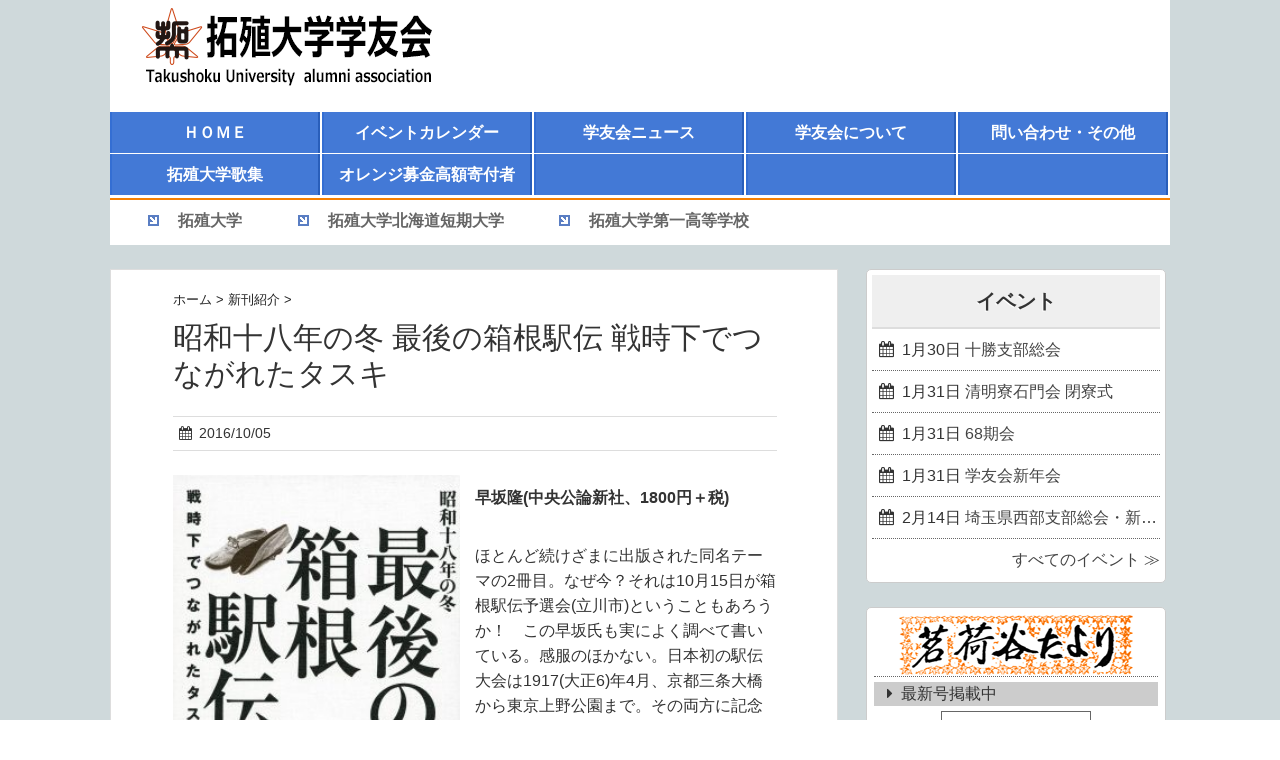

--- FILE ---
content_type: text/html; charset=UTF-8
request_url: https://takushoku-alumni.jp/20161005_13815
body_size: 16171
content:
<!DOCTYPE HTML>
<html lang="ja">
<head>
<meta charset="utf-8">
<meta http-equiv="X-UA-Compatible" content="IE=edge,chrome=1">
<meta name="viewport" content="width=device-width, initial-scale=1.0" />
<title>昭和十八年の冬 最後の箱根駅伝 戦時下でつながれたタスキ &#8211; 拓殖大学学友会</title>
<link rel="alternate" type="application/rss+xml" title="拓殖大学学友会 RSS Feed" href="https://takushoku-alumni.jp/feed" />
<link rel="pingback" href="https://takushoku-alumni.jp/xmlrpc.php" />
<link rel="shortcut icon" href="https://takushoku-alumni.jp/wp-content/themes/gush2/images/favicon.ico" />
<link rel="stylesheet" type="text/css" href="https://takushoku-alumni.jp/wp-content/themes/gush2/style.css" media="all" />
<link href="//netdna.bootstrapcdn.com/font-awesome/4.7.0/css/font-awesome.min.css" rel="stylesheet">
<!--[if lt IE 9]>
<script src="https://takushoku-alumni.jp/wp-content/themes/gush2/js/html5shiv.js" charset="UTF-8"></script>
<script src="https://takushoku-alumni.jp/wp-content/themes/gush2/js/css3-mediaqueries.js" charset="UTF-8"></script>
<![endif]-->
<link rel='dns-prefetch' href='//s.w.org' />
		<script type="text/javascript">
			window._wpemojiSettings = {"baseUrl":"https:\/\/s.w.org\/images\/core\/emoji\/13.0.1\/72x72\/","ext":".png","svgUrl":"https:\/\/s.w.org\/images\/core\/emoji\/13.0.1\/svg\/","svgExt":".svg","source":{"concatemoji":"https:\/\/takushoku-alumni.jp\/wp-includes\/js\/wp-emoji-release.min.js?ver=5.6.16"}};
			!function(e,a,t){var n,r,o,i=a.createElement("canvas"),p=i.getContext&&i.getContext("2d");function s(e,t){var a=String.fromCharCode;p.clearRect(0,0,i.width,i.height),p.fillText(a.apply(this,e),0,0);e=i.toDataURL();return p.clearRect(0,0,i.width,i.height),p.fillText(a.apply(this,t),0,0),e===i.toDataURL()}function c(e){var t=a.createElement("script");t.src=e,t.defer=t.type="text/javascript",a.getElementsByTagName("head")[0].appendChild(t)}for(o=Array("flag","emoji"),t.supports={everything:!0,everythingExceptFlag:!0},r=0;r<o.length;r++)t.supports[o[r]]=function(e){if(!p||!p.fillText)return!1;switch(p.textBaseline="top",p.font="600 32px Arial",e){case"flag":return s([127987,65039,8205,9895,65039],[127987,65039,8203,9895,65039])?!1:!s([55356,56826,55356,56819],[55356,56826,8203,55356,56819])&&!s([55356,57332,56128,56423,56128,56418,56128,56421,56128,56430,56128,56423,56128,56447],[55356,57332,8203,56128,56423,8203,56128,56418,8203,56128,56421,8203,56128,56430,8203,56128,56423,8203,56128,56447]);case"emoji":return!s([55357,56424,8205,55356,57212],[55357,56424,8203,55356,57212])}return!1}(o[r]),t.supports.everything=t.supports.everything&&t.supports[o[r]],"flag"!==o[r]&&(t.supports.everythingExceptFlag=t.supports.everythingExceptFlag&&t.supports[o[r]]);t.supports.everythingExceptFlag=t.supports.everythingExceptFlag&&!t.supports.flag,t.DOMReady=!1,t.readyCallback=function(){t.DOMReady=!0},t.supports.everything||(n=function(){t.readyCallback()},a.addEventListener?(a.addEventListener("DOMContentLoaded",n,!1),e.addEventListener("load",n,!1)):(e.attachEvent("onload",n),a.attachEvent("onreadystatechange",function(){"complete"===a.readyState&&t.readyCallback()})),(n=t.source||{}).concatemoji?c(n.concatemoji):n.wpemoji&&n.twemoji&&(c(n.twemoji),c(n.wpemoji)))}(window,document,window._wpemojiSettings);
		</script>
		<style type="text/css">
img.wp-smiley,
img.emoji {
	display: inline !important;
	border: none !important;
	box-shadow: none !important;
	height: 1em !important;
	width: 1em !important;
	margin: 0 .07em !important;
	vertical-align: -0.1em !important;
	background: none !important;
	padding: 0 !important;
}
</style>
	<link rel='stylesheet' id='wp-block-library-css'  href='https://takushoku-alumni.jp/wp-includes/css/dist/block-library/style.min.css?ver=5.6.16' type='text/css' media='all' />
<link rel='stylesheet' id='events-manager-css'  href='https://takushoku-alumni.jp/wp-content/plugins/events-manager/includes/css/events_manager.css?ver=5.99' type='text/css' media='all' />
<link rel='stylesheet' id='meteor-slides-css'  href='https://takushoku-alumni.jp/wp-content/plugins/meteor-slides/css/meteor-slides.css?ver=1.0' type='text/css' media='all' />
<link rel='stylesheet' id='slb_core-css'  href='https://takushoku-alumni.jp/wp-content/plugins/simple-lightbox/client/css/app.css?ver=2.8.1' type='text/css' media='all' />
<script type='text/javascript' src='https://takushoku-alumni.jp/wp-includes/js/jquery/jquery.min.js?ver=3.5.1' id='jquery-core-js'></script>
<script type='text/javascript' src='https://takushoku-alumni.jp/wp-includes/js/jquery/jquery-migrate.min.js?ver=3.3.2' id='jquery-migrate-js'></script>
<script type='text/javascript' src='https://takushoku-alumni.jp/wp-includes/js/jquery/ui/core.min.js?ver=1.12.1' id='jquery-ui-core-js'></script>
<script type='text/javascript' src='https://takushoku-alumni.jp/wp-includes/js/jquery/ui/mouse.min.js?ver=1.12.1' id='jquery-ui-mouse-js'></script>
<script type='text/javascript' src='https://takushoku-alumni.jp/wp-includes/js/jquery/ui/sortable.min.js?ver=1.12.1' id='jquery-ui-sortable-js'></script>
<script type='text/javascript' src='https://takushoku-alumni.jp/wp-includes/js/jquery/ui/datepicker.min.js?ver=1.12.1' id='jquery-ui-datepicker-js'></script>
<script type='text/javascript' id='jquery-ui-datepicker-js-after'>
jQuery(document).ready(function(jQuery){jQuery.datepicker.setDefaults({"closeText":"\u9589\u3058\u308b","currentText":"\u4eca\u65e5","monthNames":["1\u6708","2\u6708","3\u6708","4\u6708","5\u6708","6\u6708","7\u6708","8\u6708","9\u6708","10\u6708","11\u6708","12\u6708"],"monthNamesShort":["1\u6708","2\u6708","3\u6708","4\u6708","5\u6708","6\u6708","7\u6708","8\u6708","9\u6708","10\u6708","11\u6708","12\u6708"],"nextText":"\u6b21","prevText":"\u524d","dayNames":["\u65e5\u66dc\u65e5","\u6708\u66dc\u65e5","\u706b\u66dc\u65e5","\u6c34\u66dc\u65e5","\u6728\u66dc\u65e5","\u91d1\u66dc\u65e5","\u571f\u66dc\u65e5"],"dayNamesShort":["\u65e5","\u6708","\u706b","\u6c34","\u6728","\u91d1","\u571f"],"dayNamesMin":["\u65e5","\u6708","\u706b","\u6c34","\u6728","\u91d1","\u571f"],"dateFormat":"y.mm.dd","firstDay":0,"isRTL":false});});
</script>
<script type='text/javascript' src='https://takushoku-alumni.jp/wp-includes/js/jquery/ui/menu.min.js?ver=1.12.1' id='jquery-ui-menu-js'></script>
<script type='text/javascript' src='https://takushoku-alumni.jp/wp-includes/js/dist/vendor/wp-polyfill.min.js?ver=7.4.4' id='wp-polyfill-js'></script>
<script type='text/javascript' id='wp-polyfill-js-after'>
( 'fetch' in window ) || document.write( '<script src="https://takushoku-alumni.jp/wp-includes/js/dist/vendor/wp-polyfill-fetch.min.js?ver=3.0.0"></scr' + 'ipt>' );( document.contains ) || document.write( '<script src="https://takushoku-alumni.jp/wp-includes/js/dist/vendor/wp-polyfill-node-contains.min.js?ver=3.42.0"></scr' + 'ipt>' );( window.DOMRect ) || document.write( '<script src="https://takushoku-alumni.jp/wp-includes/js/dist/vendor/wp-polyfill-dom-rect.min.js?ver=3.42.0"></scr' + 'ipt>' );( window.URL && window.URL.prototype && window.URLSearchParams ) || document.write( '<script src="https://takushoku-alumni.jp/wp-includes/js/dist/vendor/wp-polyfill-url.min.js?ver=3.6.4"></scr' + 'ipt>' );( window.FormData && window.FormData.prototype.keys ) || document.write( '<script src="https://takushoku-alumni.jp/wp-includes/js/dist/vendor/wp-polyfill-formdata.min.js?ver=3.0.12"></scr' + 'ipt>' );( Element.prototype.matches && Element.prototype.closest ) || document.write( '<script src="https://takushoku-alumni.jp/wp-includes/js/dist/vendor/wp-polyfill-element-closest.min.js?ver=2.0.2"></scr' + 'ipt>' );
</script>
<script type='text/javascript' src='https://takushoku-alumni.jp/wp-includes/js/dist/dom-ready.min.js?ver=93db39f6fe07a70cb9217310bec0a531' id='wp-dom-ready-js'></script>
<script type='text/javascript' src='https://takushoku-alumni.jp/wp-includes/js/dist/i18n.min.js?ver=9e36b5da09c96c657b0297fd6f7cb1fd' id='wp-i18n-js'></script>
<script type='text/javascript' id='wp-a11y-js-translations'>
( function( domain, translations ) {
	var localeData = translations.locale_data[ domain ] || translations.locale_data.messages;
	localeData[""].domain = domain;
	wp.i18n.setLocaleData( localeData, domain );
} )( "default", {"translation-revision-date":"2025-10-03 12:48:21+0000","generator":"GlotPress\/4.0.1","domain":"messages","locale_data":{"messages":{"":{"domain":"messages","plural-forms":"nplurals=1; plural=0;","lang":"ja_JP"},"Notifications":["\u901a\u77e5"]}},"comment":{"reference":"wp-includes\/js\/dist\/a11y.js"}} );
</script>
<script type='text/javascript' src='https://takushoku-alumni.jp/wp-includes/js/dist/a11y.min.js?ver=f23e5b9c6e4214e0ec04d318a7c9f898' id='wp-a11y-js'></script>
<script type='text/javascript' id='jquery-ui-autocomplete-js-extra'>
/* <![CDATA[ */
var uiAutocompleteL10n = {"noResults":"\u898b\u3064\u304b\u308a\u307e\u305b\u3093\u3067\u3057\u305f\u3002","oneResult":"1\u4ef6\u306e\u7d50\u679c\u304c\u898b\u3064\u304b\u308a\u307e\u3057\u305f\u3002\u4e0a\u4e0b\u30ad\u30fc\u3092\u4f7f\u3063\u3066\u64cd\u4f5c\u3067\u304d\u307e\u3059\u3002","manyResults":"%d\u4ef6\u306e\u7d50\u679c\u304c\u898b\u3064\u304b\u308a\u307e\u3057\u305f\u3002\u4e0a\u4e0b\u30ad\u30fc\u3092\u4f7f\u3063\u3066\u64cd\u4f5c\u3067\u304d\u307e\u3059\u3002","itemSelected":"\u9805\u76ee\u3092\u9078\u629e\u3057\u307e\u3057\u305f\u3002"};
/* ]]> */
</script>
<script type='text/javascript' src='https://takushoku-alumni.jp/wp-includes/js/jquery/ui/autocomplete.min.js?ver=1.12.1' id='jquery-ui-autocomplete-js'></script>
<script type='text/javascript' src='https://takushoku-alumni.jp/wp-includes/js/jquery/ui/resizable.min.js?ver=1.12.1' id='jquery-ui-resizable-js'></script>
<script type='text/javascript' src='https://takushoku-alumni.jp/wp-includes/js/jquery/ui/draggable.min.js?ver=1.12.1' id='jquery-ui-draggable-js'></script>
<script type='text/javascript' src='https://takushoku-alumni.jp/wp-includes/js/jquery/ui/controlgroup.min.js?ver=1.12.1' id='jquery-ui-controlgroup-js'></script>
<script type='text/javascript' src='https://takushoku-alumni.jp/wp-includes/js/jquery/ui/checkboxradio.min.js?ver=1.12.1' id='jquery-ui-checkboxradio-js'></script>
<script type='text/javascript' src='https://takushoku-alumni.jp/wp-includes/js/jquery/ui/button.min.js?ver=1.12.1' id='jquery-ui-button-js'></script>
<script type='text/javascript' src='https://takushoku-alumni.jp/wp-includes/js/jquery/ui/dialog.min.js?ver=1.12.1' id='jquery-ui-dialog-js'></script>
<script type='text/javascript' id='events-manager-js-extra'>
/* <![CDATA[ */
var EM = {"ajaxurl":"https:\/\/takushoku-alumni.jp\/wp-admin\/admin-ajax.php","locationajaxurl":"https:\/\/takushoku-alumni.jp\/wp-admin\/admin-ajax.php?action=locations_search","firstDay":"0","locale":"ja","dateFormat":"y\/m\/d","ui_css":"https:\/\/takushoku-alumni.jp\/wp-content\/plugins\/events-manager\/includes\/css\/jquery-ui.min.css","show24hours":"1","is_ssl":"1","google_maps_api":"AIzaSyDSP4It76IOMr215vt9A0vPUtFm9xxGdQ4","txt_search":"\u691c\u7d22","txt_searching":"\u691c\u7d22\u4e2d...","txt_loading":"\u8aad\u307f\u8fbc\u307f\u4e2d\u2026"};
/* ]]> */
</script>
<script type='text/javascript' src='https://takushoku-alumni.jp/wp-content/plugins/events-manager/includes/js/events-manager.js?ver=5.99' id='events-manager-js'></script>
<script type='text/javascript' src='https://takushoku-alumni.jp/wp-content/plugins/meteor-slides/js/jquery.cycle.all.js?ver=5.6.16' id='jquery-cycle-js'></script>
<script type='text/javascript' src='https://takushoku-alumni.jp/wp-content/plugins/meteor-slides/js/jquery.metadata.v2.js?ver=5.6.16' id='jquery-metadata-js'></script>
<script type='text/javascript' src='https://takushoku-alumni.jp/wp-content/plugins/meteor-slides/js/jquery.touchwipe.1.1.1.js?ver=5.6.16' id='jquery-touchwipe-js'></script>
<script type='text/javascript' id='meteorslides-script-js-extra'>
/* <![CDATA[ */
var meteorslidessettings = {"meteorslideshowspeed":"2000","meteorslideshowduration":"10000","meteorslideshowheight":"200","meteorslideshowwidth":"800","meteorslideshowtransition":"scrollLeft"};
/* ]]> */
</script>
<script type='text/javascript' src='https://takushoku-alumni.jp/wp-content/plugins/meteor-slides/js/slideshow.js?ver=5.6.16' id='meteorslides-script-js'></script>
<link rel="https://api.w.org/" href="https://takushoku-alumni.jp/wp-json/" /><link rel="alternate" type="application/json" href="https://takushoku-alumni.jp/wp-json/wp/v2/posts/13815" /><link rel="canonical" href="https://takushoku-alumni.jp/20161005_13815" />
<link rel='shortlink' href='https://takushoku-alumni.jp/?p=13815' />
<link rel="alternate" type="application/json+oembed" href="https://takushoku-alumni.jp/wp-json/oembed/1.0/embed?url=https%3A%2F%2Ftakushoku-alumni.jp%2F20161005_13815" />
<link rel="alternate" type="text/xml+oembed" href="https://takushoku-alumni.jp/wp-json/oembed/1.0/embed?url=https%3A%2F%2Ftakushoku-alumni.jp%2F20161005_13815&#038;format=xml" />
</head>
<body class="post-template-default single single-post postid-13815 single-format-standard">

<div id="fb-root"></div>
<script>(function(d, s, id) {
  var js, fjs = d.getElementsByTagName(s)[0];
  if (d.getElementById(id)) return;
  js = d.createElement(s); js.id = id;
  js.src = "//connect.facebook.net/ja_JP/sdk.js#xfbml=1&version=v2.8";
  fjs.parentNode.insertBefore(js, fjs);
}(document, 'script', 'facebook-jssdk'));</script>

<div id="header"><!-- header -->
	<header>
		<div class="menubtn"><i class="fa fa-bars"></i><span id="navi_btn">NAVI</span>　<span id="school_btn">SCHOOL</span></div>
		<div class="hgroup">
			<h1 class="top_title"><a href="https://takushoku-alumni.jp" title="拓殖大学学友会"><img src="https://takushoku-alumni.jp/wp-content/themes/gush2/images/logo.png" width="320" height="100" /></a></h1>
		</div>
		<nav id="navi" class="togmenu"><ul id="menu-header_navigation" class="menu clearfix"><li id="menu-item-13559" class="menu-item menu-item-type-custom menu-item-object-custom menu-item-home menu-item-13559"><a href="https://takushoku-alumni.jp/">ＨＯＭＥ</a></li>
<li id="menu-item-15507" class="menu-item menu-item-type-post_type menu-item-object-page menu-item-15507"><a href="https://takushoku-alumni.jp/calender">イベントカレンダー</a></li>
<li id="menu-item-13560" class="menu-item menu-item-type-custom menu-item-object-custom menu-item-home menu-item-has-children menu-item-13560"><a href="https://takushoku-alumni.jp/#news_head">学友会ニュース</a>
<ul class="sub-menu">
	<li id="menu-item-13566" class="menu-item menu-item-type-taxonomy menu-item-object-category menu-item-13566"><a href="https://takushoku-alumni.jp/category/a00_active_news">学友会活動</a></li>
	<li id="menu-item-13565" class="menu-item menu-item-type-taxonomy menu-item-object-category menu-item-13565"><a href="https://takushoku-alumni.jp/category/b00_network">学友ネットワーク</a></li>
	<li id="menu-item-13561" class="menu-item menu-item-type-taxonomy menu-item-object-category menu-item-13561"><a href="https://takushoku-alumni.jp/category/c00_report">お知らせ</a></li>
	<li id="menu-item-13564" class="menu-item menu-item-type-taxonomy menu-item-object-category menu-item-13564"><a href="https://takushoku-alumni.jp/category/d00_univ_news">大学活動情報</a></li>
	<li id="menu-item-13568" class="menu-item menu-item-type-taxonomy menu-item-object-category menu-item-13568"><a href="https://takushoku-alumni.jp/category/e00_tayori">茗荷谷たより</a></li>
	<li id="menu-item-13563" class="menu-item menu-item-type-taxonomy menu-item-object-category menu-item-13563"><a href="https://takushoku-alumni.jp/category/g00_movie">動画情報</a></li>
	<li id="menu-item-13567" class="menu-item menu-item-type-taxonomy menu-item-object-category current-post-ancestor current-menu-parent current-post-parent menu-item-13567"><a href="https://takushoku-alumni.jp/category/h00_newly-published">新刊紹介</a></li>
	<li id="menu-item-13562" class="menu-item menu-item-type-taxonomy menu-item-object-category menu-item-13562"><a href="https://takushoku-alumni.jp/category/z00_noncategorized">その他</a></li>
</ul>
</li>
<li id="menu-item-13569" class="menu-item menu-item-type-post_type menu-item-object-page menu-item-has-children menu-item-13569"><a href="https://takushoku-alumni.jp/summary">学友会について</a>
<ul class="sub-menu">
	<li id="menu-item-13570" class="menu-item menu-item-type-post_type menu-item-object-page menu-item-13570"><a href="https://takushoku-alumni.jp/summary/history">学友会沿革</a></li>
	<li id="menu-item-13571" class="menu-item menu-item-type-post_type menu-item-object-page menu-item-13571"><a href="https://takushoku-alumni.jp/summary/successive_chair">歴代学友会長</a></li>
	<li id="menu-item-13573" class="menu-item menu-item-type-post_type menu-item-object-page menu-item-13573"><a href="https://takushoku-alumni.jp/summary/exe_branch">連合会・支部役員一覧</a></li>
	<li id="menu-item-13574" class="menu-item menu-item-type-post_type menu-item-object-page menu-item-13574"><a href="https://takushoku-alumni.jp/summary/exe_same_year">期別代表幹事一覧</a></li>
	<li id="menu-item-13576" class="menu-item menu-item-type-post_type menu-item-object-page menu-item-13576"><a href="https://takushoku-alumni.jp/summary/dues">会費納入のお願い</a></li>
</ul>
</li>
<li id="menu-item-20553" class="menu-item menu-item-type-post_type menu-item-object-page menu-item-has-children menu-item-20553"><a href="https://takushoku-alumni.jp/contact_us">問い合わせ・その他</a>
<ul class="sub-menu">
	<li id="menu-item-13577" class="menu-item menu-item-type-post_type menu-item-object-page menu-item-13577"><a href="https://takushoku-alumni.jp/contact_us/qanda">よくある質問</a></li>
</ul>
</li>
<li id="menu-item-13585" class="menu-item menu-item-type-post_type menu-item-object-page menu-item-13585"><a href="https://takushoku-alumni.jp/kasyu">拓殖大学歌集</a></li>
<li id="menu-item-14870" class="menu-item menu-item-type-custom menu-item-object-custom menu-item-14870"><a href="https://takushoku-alumni.jp/20250731_23319">オレンジ募金高額寄付者</a></li>
<li id="menu-item-14871" class="dummy menu-item menu-item-type-custom menu-item-object-custom menu-item-14871"><a>　</a></li>
<li id="menu-item-20557" class="dummy menu-item menu-item-type-custom menu-item-object-custom menu-item-20557"><a>　</a></li>
<li id="menu-item-20558" class="dummy menu-item menu-item-type-custom menu-item-object-custom menu-item-20558"><a>　</a></li>
</ul></nav>		<nav id="school_link" class="togmenu"><ul id="menu-school_link" class="menu clearfix"><li id="menu-item-13588" class="menu-item menu-item-type-custom menu-item-object-custom menu-item-13588"><a target="_blank" rel="noopener" href="http://www.takushoku-u.ac.jp/">拓殖大学</a></li>
<li id="menu-item-13589" class="menu-item menu-item-type-custom menu-item-object-custom menu-item-13589"><a target="_blank" rel="noopener" href="http://www.takushoku-hc.ac.jp/">拓殖大学北海道短期大学</a></li>
<li id="menu-item-13590" class="menu-item menu-item-type-custom menu-item-object-custom menu-item-13590"><a target="_blank" rel="noopener" href="http://www.takuichi.ed.jp/">拓殖大学第一高等学校</a></li>
</ul></nav>	</header>
</div><!-- //header -->
<div id="contents"><!-- contentns -->
<div id="main">
<div id="entry_body">

<!-- メイン上部 728*90 スマホ非表示-->
<!-- //メイン上部 728*90 -->

<div id="article_body"><article>
<header><div class="pankuzu">
	<div id="breadcrumb">
		<div itemscope itemtype="http://data-vocabulary.org/Breadcrumb"> <a href="https://takushoku-alumni.jp" itemprop="url"> <span itemprop="title">ホーム</span> </a> &gt; </div>
				<div itemscope itemtype="http://data-vocabulary.org/Breadcrumb"> <a href="https://takushoku-alumni.jp/category/h00_newly-published" itemprop="url"> <span itemprop="title">新刊紹介</span> </a> &gt; </div>
			</div>
</div><!--//pankuzu-->

<!--ループ開始-->
		<h1 id="single_title">昭和十八年の冬 最後の箱根駅伝 戦時下でつながれたタスキ</h1>
		<div class="meta_box">
							<p><i class="fa fa-calendar"></i><time class="entry-date" datetime="2016-10-05T16:12:58+09:00">2016/10/05</time>&nbsp;</p>
					</div></header><!--//meta_box-->
		<p><a href="https://takushoku-alumni.jp/wp-content/uploads/201610051604.jpg" data-slb-active="1" data-slb-asset="815761934" data-slb-internal="0" data-slb-group="13815"><img loading="lazy" src="https://takushoku-alumni.jp/wp-content/uploads/201610051604-256x371.jpg" alt="表紙" width="256" height="371" class="alignleft size-medium wp-image-13816" /></a><a href="https://www.amazon.co.jp/dp/4120048934/"><img loading="lazy" src="https://takushoku-alumni.jp/wp-content/uploads/img_amazon_btn.gif" alt="Amazonで買う" width="112" height="28" class="alignright size-full wp-image-11249" srcset="https://takushoku-alumni.jp/wp-content/uploads/img_amazon_btn.gif 112w, https://takushoku-alumni.jp/wp-content/uploads/img_amazon_btn-110x28.gif 110w" sizes="(max-width: 112px) 100vw, 112px" /></a></p>
<p><strong>早坂隆(中央公論新社、1800円＋税)</strong></p>
<p>ほとんど続けざまに出版された同名テーマの2冊目。なぜ今？それは10月15日が箱根駅伝予選会(立川市)ということもあろうか！　この早坂氏も実によく調べて書いている。感服のほかない。日本初の駅伝大会は1917(大正6)年4月、京都三条大橋から東京上野公園まで。その両方に記念碑が建っている。関東側は東京高師(筑波大)一高(東大)早大と東洋協会植民専門学校(同年拓大と改称)の4校だけだった。</p>
<p>1943(昭和18)年の戦時下3年ぶり復活大会の章で、96ページには「湘南中学卒の箱根第一号ランナー」の小見出しがある。拓大の2区山本雅男(現神奈川県立湘南高卒)のことが詳しく語られている。戦後復活のことまでもっと語られてよい―と私(宮澤)は思う。山本は戦後拓大復活駅伝に身ゼニを切って貢献した。東京と横浜で麻袋(マタイ)業の会社を興していた。ここで著者は拓大陸上部の創部を「昭和三」(1928)と書いているが、誤り。初めに記したように「大正六」の京都―上野公園の駅伝4校の中に参加しているのだから、創部は明治時代と考えてよい。</p>
<p>おもしろい記事を見つけた。東農大の「大根踊り」(1923)の歌詞に(押忍押忍押忍)とある。当時拓大は押忍もオスも使っていない。また早坂氏は陸海軍における駅伝ランナーのことまで詳しいが、慶大の小森宮少尉(飛行予備学生13期)が2式飛行艇でメレヨン島に不時着するくだり。水上機に「緊急着陸」はない。着水の誤り。しかし取材は行き届いている。</p>
<p>150ページには拓大の5区・小梨豊(気仙沼市)の項で「当時、拓大には東北地方出身の若者が多く集まっていた」とある。そして、これは後藤新平と新渡戸稲造という二人の巨人の影響があり、東北の優秀な若者は拓大への進学を望んだ―と。</p>
<p>西日本では「三上晃の生涯」でアンカー三上晃さん(戦後高校教員、理学博士)について3ページにわたり、遺族の回想もある。母校陸上競技部の指導者・学生もＯＢも必読しないわけにいかない。</p>
<p class="right">(大学百年史編纂室・宮澤正幸＝陸上競技部支援会相談役)</p>

		<div id="cat_tag"><span><a href="https://takushoku-alumni.jp/category/h00_newly-published" rel="category tag">新刊紹介</a></span><span></span></div>

		<div id="entry_footer_ad"><aside>
						<div class="clear"></div>
		</aside></div><!--//ad-->

	<!--ループ終了-->

</article></div><!--//article_body-->

<div id="relations">
	<h3>最近の記事</h3>
	<ul class="rel-in clearfix">
					<li>
				<ul class="clearfix">
					<li class="rel-in-thumb"><a href="https://takushoku-alumni.jp/20260119_23785" title="栃木県支部総会"><img width="150" height="150" src="https://takushoku-alumni.jp/wp-content/uploads/202601191327-150x150.jpg" class="attachment-thumbnail size-thumbnail" alt="集合写真" loading="lazy" srcset="https://takushoku-alumni.jp/wp-content/uploads/202601191327-150x150.jpg 150w, https://takushoku-alumni.jp/wp-content/uploads/202601191327-100x100.jpg 100w, https://takushoku-alumni.jp/wp-content/uploads/202601191327-110x110.jpg 110w" sizes="(max-width: 150px) 100vw, 150px" /></a></li>
  					<li class="rel-in-ttl"><a href="https://takushoku-alumni.jp/20260119_23785">栃木県支部総会</a></li>
				</ul>
			</li>
					<li>
				<ul class="clearfix">
					<li class="rel-in-thumb"><a href="https://takushoku-alumni.jp/20260116_23780" title="暁風寮会"><img width="150" height="150" src="https://takushoku-alumni.jp/wp-content/uploads/202601161301-150x150.jpg" class="attachment-thumbnail size-thumbnail" alt="集合写真" loading="lazy" srcset="https://takushoku-alumni.jp/wp-content/uploads/202601161301-150x150.jpg 150w, https://takushoku-alumni.jp/wp-content/uploads/202601161301-100x100.jpg 100w, https://takushoku-alumni.jp/wp-content/uploads/202601161301-110x110.jpg 110w" sizes="(max-width: 150px) 100vw, 150px" /></a></li>
  					<li class="rel-in-ttl"><a href="https://takushoku-alumni.jp/20260116_23780">暁風寮会</a></li>
				</ul>
			</li>
					<li>
				<ul class="clearfix">
					<li class="rel-in-thumb"><a href="https://takushoku-alumni.jp/20260116_23776" title="ハワイ在住の名誉教授と卒業生を訪問"><img width="150" height="150" src="https://takushoku-alumni.jp/wp-content/uploads/202601161051-150x150.jpg" class="attachment-thumbnail size-thumbnail" alt="治療室での佐野さん(左)" loading="lazy" srcset="https://takushoku-alumni.jp/wp-content/uploads/202601161051-150x150.jpg 150w, https://takushoku-alumni.jp/wp-content/uploads/202601161051-100x100.jpg 100w, https://takushoku-alumni.jp/wp-content/uploads/202601161051-110x110.jpg 110w" sizes="(max-width: 150px) 100vw, 150px" /></a></li>
  					<li class="rel-in-ttl"><a href="https://takushoku-alumni.jp/20260116_23776">ハワイ在住の名誉教授と卒業生を訪問</a></li>
				</ul>
			</li>
					<li>
				<ul class="clearfix">
					<li class="rel-in-thumb"><a href="https://takushoku-alumni.jp/20260115_23773" title="第五代学長 宇垣 一成氏の顕彰碑を慰霊"><img width="150" height="150" src="https://takushoku-alumni.jp/wp-content/uploads/202601151127-150x150.jpg" class="attachment-thumbnail size-thumbnail" alt="集合写真" loading="lazy" srcset="https://takushoku-alumni.jp/wp-content/uploads/202601151127-150x150.jpg 150w, https://takushoku-alumni.jp/wp-content/uploads/202601151127-100x100.jpg 100w, https://takushoku-alumni.jp/wp-content/uploads/202601151127-110x110.jpg 110w" sizes="(max-width: 150px) 100vw, 150px" /></a></li>
  					<li class="rel-in-ttl"><a href="https://takushoku-alumni.jp/20260115_23773">第五代学長 宇垣 一成氏の顕彰碑を慰霊</a></li>
				</ul>
			</li>
					<li>
				<ul class="clearfix">
					<li class="rel-in-thumb"><a href="https://takushoku-alumni.jp/20260113_23768" title="伯友会(ブラジル研究会OB会)総会"><img width="150" height="150" src="https://takushoku-alumni.jp/wp-content/uploads/202601131318-150x150.jpg" class="attachment-thumbnail size-thumbnail" alt="令和7年伯友会(ブラジル研究会OB会)総会" loading="lazy" srcset="https://takushoku-alumni.jp/wp-content/uploads/202601131318-150x150.jpg 150w, https://takushoku-alumni.jp/wp-content/uploads/202601131318-100x100.jpg 100w, https://takushoku-alumni.jp/wp-content/uploads/202601131318-110x110.jpg 110w" sizes="(max-width: 150px) 100vw, 150px" /></a></li>
  					<li class="rel-in-ttl"><a href="https://takushoku-alumni.jp/20260113_23768">伯友会(ブラジル研究会OB会)総会</a></li>
				</ul>
			</li>
					<li>
				<ul class="clearfix">
					<li class="rel-in-thumb"><a href="https://takushoku-alumni.jp/20260113_23765" title="広島県支部総会"><img width="150" height="150" src="https://takushoku-alumni.jp/wp-content/uploads/202601131257-150x150.jpg" class="attachment-thumbnail size-thumbnail" alt="令和7年度広島県支部総会" loading="lazy" srcset="https://takushoku-alumni.jp/wp-content/uploads/202601131257-150x150.jpg 150w, https://takushoku-alumni.jp/wp-content/uploads/202601131257-100x100.jpg 100w, https://takushoku-alumni.jp/wp-content/uploads/202601131257-110x110.jpg 110w" sizes="(max-width: 150px) 100vw, 150px" /></a></li>
  					<li class="rel-in-ttl"><a href="https://takushoku-alumni.jp/20260113_23765">広島県支部総会</a></li>
				</ul>
			</li>
					<li>
				<ul class="clearfix">
					<li class="rel-in-thumb"><a href="https://takushoku-alumni.jp/20260113_23762" title="放送部OB会"><img width="150" height="150" src="https://takushoku-alumni.jp/wp-content/uploads/202601131256-150x150.jpg" class="attachment-thumbnail size-thumbnail" alt="令和7年放送部OB会" loading="lazy" srcset="https://takushoku-alumni.jp/wp-content/uploads/202601131256-150x150.jpg 150w, https://takushoku-alumni.jp/wp-content/uploads/202601131256-100x100.jpg 100w, https://takushoku-alumni.jp/wp-content/uploads/202601131256-110x110.jpg 110w" sizes="(max-width: 150px) 100vw, 150px" /></a></li>
  					<li class="rel-in-ttl"><a href="https://takushoku-alumni.jp/20260113_23762">放送部OB会</a></li>
				</ul>
			</li>
					<li>
				<ul class="clearfix">
					<li class="rel-in-thumb"><a href="https://takushoku-alumni.jp/20260101_23757" title="新年のごあいさつ"><img src="https://takushoku-alumni.jp/wp-content/themes/gush2/images/no-img.png"></a></li>
  					<li class="rel-in-ttl"><a href="https://takushoku-alumni.jp/20260101_23757">新年のごあいさつ</a></li>
				</ul>
			</li>
			</ul>
</div><!--//relations-->
<div class="clear"></div>

<!--コメント-->
<div id="comment_box">
</div><!--//コメント-->

<div id="page_pn" class="clearfix">
<dl id="prenex">
             <dt>PREV：</dt><dd><a href="https://takushoku-alumni.jp/20161005_13812">香港研修参加学生の帰国報告会</a></dd>
                     <dt>NEXT：</dt><dd><a href="https://takushoku-alumni.jp/20161006_13825">茗荷谷たより10月号(第480号)</a></dd>
      </dl>
</div><!--//page_pn-->

</div><!--//entry_body-->
</div><!--//main-->

<div id="sub1" class="sub"><aside>

	<!--ウィジェット・リスト出力-->
	<ul class="side_contents">
		<li id="em_widget-2" class="widget widget_em_widget"><h4>イベント</h4><ul><li><i class="fa fa-calendar" aria-hidden="true"></i>1月30日 <a href="https://takushoku-alumni.jp/events/event-23686">十勝支部総会</a></li><li><i class="fa fa-calendar" aria-hidden="true"></i>1月31日 <a href="https://takushoku-alumni.jp/events/event-23634">清明寮石門会 閉寮式</a></li><li><i class="fa fa-calendar" aria-hidden="true"></i>1月31日 <a href="https://takushoku-alumni.jp/events/event-23611">68期会</a></li><li><i class="fa fa-calendar" aria-hidden="true"></i>1月31日 <a href="https://takushoku-alumni.jp/events/event-23660">学友会新年会</a></li><li><i class="fa fa-calendar" aria-hidden="true"></i>2月14日 <a href="https://takushoku-alumni.jp/events/event-23656">埼玉県西部支部総会・新春懇親会</a></li><li class="all-events-link"><a href="https://takushoku-alumni.jp/calender" title="すべてのイベント ≫">すべてのイベント ≫</a></li></ul></li>

		<!--茗荷谷たより最新号-->
					<li id="lastesttayori">
				<h2><img src="https://takushoku-alumni.jp/wp-content/themes/gush2/images/header_tayori.png" alt="茗荷谷たより" width="234" height="60" /></h2>
				<div class="box">
					<h3><i class="fa fa-caret-right" aria-hidden="true"></i>最新号掲載中</h3>
					<a href="https://takushoku-alumni.jp/20251112_23602"><img width="1358" height="1920" src="https://takushoku-alumni.jp/wp-content/uploads/tayori526-1.jpg" class="attachment-full size-full wp-post-image" alt="茗荷谷たより秋季号(第526号)表紙" loading="lazy" srcset="https://takushoku-alumni.jp/wp-content/uploads/tayori526-1.jpg 1358w, https://takushoku-alumni.jp/wp-content/uploads/tayori526-1-300x424.jpg 300w, https://takushoku-alumni.jp/wp-content/uploads/tayori526-1-600x848.jpg 600w, https://takushoku-alumni.jp/wp-content/uploads/tayori526-1-768x1086.jpg 768w, https://takushoku-alumni.jp/wp-content/uploads/tayori526-1-1086x1536.jpg 1086w, https://takushoku-alumni.jp/wp-content/uploads/tayori526-1-250x353.jpg 250w" sizes="(max-width: 1358px) 100vw, 1358px" /></a>
					<p id="nangou">茗荷谷たより秋季号(第526号)</p>
					<p id="backnumber"><a href="https://takushoku-alumni.jp/category/e00_tayori"><i class="fa fa-angle-double-right" aria-hidden="true"></i>　<span class="aka">バックナンバー<span></a></p>
				</div>
			</li>
			</ul>

	<!--検索フォーム-->
	<div class="side_contents">
		<form role="search" method="get" id="searchform" action="https://takushoku-alumni.jp/">
    <div>
        <input type="text" value="" name="s" id="s" placeholder="キーワード検索" />
        <button type="submit" id="searchsubmit"><i class="fa fa-search"></i></button>
    </div>
</form>	</div>

	<!--アーカイブリスト-->
	<div id="archives-2" class="side_contents">
		<h4>掲載年月</h4>
		<select name="archive-dropdown" onchange="document.location.href=this.options[this.selectedIndex].value;">
			<option value="">月を選択</option> 
				<option value='https://takushoku-alumni.jp/2026/01'> 2026年1月 </option>
	<option value='https://takushoku-alumni.jp/2025/12'> 2025年12月 </option>
	<option value='https://takushoku-alumni.jp/2025/11'> 2025年11月 </option>
	<option value='https://takushoku-alumni.jp/2025/10'> 2025年10月 </option>
	<option value='https://takushoku-alumni.jp/2025/09'> 2025年9月 </option>
	<option value='https://takushoku-alumni.jp/2025/08'> 2025年8月 </option>
	<option value='https://takushoku-alumni.jp/2025/07'> 2025年7月 </option>
	<option value='https://takushoku-alumni.jp/2025/06'> 2025年6月 </option>
	<option value='https://takushoku-alumni.jp/2025/05'> 2025年5月 </option>
	<option value='https://takushoku-alumni.jp/2025/04'> 2025年4月 </option>
	<option value='https://takushoku-alumni.jp/2025/03'> 2025年3月 </option>
	<option value='https://takushoku-alumni.jp/2025/02'> 2025年2月 </option>
	<option value='https://takushoku-alumni.jp/2025/01'> 2025年1月 </option>
	<option value='https://takushoku-alumni.jp/2024/12'> 2024年12月 </option>
	<option value='https://takushoku-alumni.jp/2024/11'> 2024年11月 </option>
	<option value='https://takushoku-alumni.jp/2024/10'> 2024年10月 </option>
	<option value='https://takushoku-alumni.jp/2024/09'> 2024年9月 </option>
	<option value='https://takushoku-alumni.jp/2024/08'> 2024年8月 </option>
	<option value='https://takushoku-alumni.jp/2024/07'> 2024年7月 </option>
	<option value='https://takushoku-alumni.jp/2024/06'> 2024年6月 </option>
	<option value='https://takushoku-alumni.jp/2024/05'> 2024年5月 </option>
	<option value='https://takushoku-alumni.jp/2024/04'> 2024年4月 </option>
	<option value='https://takushoku-alumni.jp/2024/03'> 2024年3月 </option>
	<option value='https://takushoku-alumni.jp/2024/02'> 2024年2月 </option>
	<option value='https://takushoku-alumni.jp/2024/01'> 2024年1月 </option>
	<option value='https://takushoku-alumni.jp/2023/12'> 2023年12月 </option>
	<option value='https://takushoku-alumni.jp/2023/11'> 2023年11月 </option>
	<option value='https://takushoku-alumni.jp/2023/10'> 2023年10月 </option>
	<option value='https://takushoku-alumni.jp/2023/09'> 2023年9月 </option>
	<option value='https://takushoku-alumni.jp/2023/08'> 2023年8月 </option>
	<option value='https://takushoku-alumni.jp/2023/07'> 2023年7月 </option>
	<option value='https://takushoku-alumni.jp/2023/06'> 2023年6月 </option>
	<option value='https://takushoku-alumni.jp/2023/05'> 2023年5月 </option>
	<option value='https://takushoku-alumni.jp/2023/04'> 2023年4月 </option>
	<option value='https://takushoku-alumni.jp/2023/03'> 2023年3月 </option>
	<option value='https://takushoku-alumni.jp/2023/02'> 2023年2月 </option>
	<option value='https://takushoku-alumni.jp/2023/01'> 2023年1月 </option>
	<option value='https://takushoku-alumni.jp/2022/12'> 2022年12月 </option>
	<option value='https://takushoku-alumni.jp/2022/11'> 2022年11月 </option>
	<option value='https://takushoku-alumni.jp/2022/10'> 2022年10月 </option>
	<option value='https://takushoku-alumni.jp/2022/09'> 2022年9月 </option>
	<option value='https://takushoku-alumni.jp/2022/08'> 2022年8月 </option>
	<option value='https://takushoku-alumni.jp/2022/07'> 2022年7月 </option>
	<option value='https://takushoku-alumni.jp/2022/06'> 2022年6月 </option>
	<option value='https://takushoku-alumni.jp/2022/05'> 2022年5月 </option>
	<option value='https://takushoku-alumni.jp/2022/04'> 2022年4月 </option>
	<option value='https://takushoku-alumni.jp/2022/03'> 2022年3月 </option>
	<option value='https://takushoku-alumni.jp/2022/02'> 2022年2月 </option>
	<option value='https://takushoku-alumni.jp/2022/01'> 2022年1月 </option>
	<option value='https://takushoku-alumni.jp/2021/12'> 2021年12月 </option>
	<option value='https://takushoku-alumni.jp/2021/11'> 2021年11月 </option>
	<option value='https://takushoku-alumni.jp/2021/10'> 2021年10月 </option>
	<option value='https://takushoku-alumni.jp/2021/09'> 2021年9月 </option>
	<option value='https://takushoku-alumni.jp/2021/08'> 2021年8月 </option>
	<option value='https://takushoku-alumni.jp/2021/07'> 2021年7月 </option>
	<option value='https://takushoku-alumni.jp/2021/06'> 2021年6月 </option>
	<option value='https://takushoku-alumni.jp/2021/05'> 2021年5月 </option>
	<option value='https://takushoku-alumni.jp/2021/04'> 2021年4月 </option>
	<option value='https://takushoku-alumni.jp/2021/03'> 2021年3月 </option>
	<option value='https://takushoku-alumni.jp/2021/02'> 2021年2月 </option>
	<option value='https://takushoku-alumni.jp/2021/01'> 2021年1月 </option>
	<option value='https://takushoku-alumni.jp/2020/12'> 2020年12月 </option>
	<option value='https://takushoku-alumni.jp/2020/11'> 2020年11月 </option>
	<option value='https://takushoku-alumni.jp/2020/10'> 2020年10月 </option>
	<option value='https://takushoku-alumni.jp/2020/09'> 2020年9月 </option>
	<option value='https://takushoku-alumni.jp/2020/08'> 2020年8月 </option>
	<option value='https://takushoku-alumni.jp/2020/07'> 2020年7月 </option>
	<option value='https://takushoku-alumni.jp/2020/06'> 2020年6月 </option>
	<option value='https://takushoku-alumni.jp/2020/05'> 2020年5月 </option>
	<option value='https://takushoku-alumni.jp/2020/04'> 2020年4月 </option>
	<option value='https://takushoku-alumni.jp/2020/03'> 2020年3月 </option>
	<option value='https://takushoku-alumni.jp/2020/02'> 2020年2月 </option>
	<option value='https://takushoku-alumni.jp/2020/01'> 2020年1月 </option>
	<option value='https://takushoku-alumni.jp/2019/12'> 2019年12月 </option>
	<option value='https://takushoku-alumni.jp/2019/11'> 2019年11月 </option>
	<option value='https://takushoku-alumni.jp/2019/10'> 2019年10月 </option>
	<option value='https://takushoku-alumni.jp/2019/09'> 2019年9月 </option>
	<option value='https://takushoku-alumni.jp/2019/08'> 2019年8月 </option>
	<option value='https://takushoku-alumni.jp/2019/07'> 2019年7月 </option>
	<option value='https://takushoku-alumni.jp/2019/06'> 2019年6月 </option>
	<option value='https://takushoku-alumni.jp/2019/05'> 2019年5月 </option>
	<option value='https://takushoku-alumni.jp/2019/04'> 2019年4月 </option>
	<option value='https://takushoku-alumni.jp/2019/03'> 2019年3月 </option>
	<option value='https://takushoku-alumni.jp/2019/02'> 2019年2月 </option>
	<option value='https://takushoku-alumni.jp/2019/01'> 2019年1月 </option>
	<option value='https://takushoku-alumni.jp/2018/12'> 2018年12月 </option>
	<option value='https://takushoku-alumni.jp/2018/11'> 2018年11月 </option>
	<option value='https://takushoku-alumni.jp/2018/10'> 2018年10月 </option>
	<option value='https://takushoku-alumni.jp/2018/09'> 2018年9月 </option>
	<option value='https://takushoku-alumni.jp/2018/08'> 2018年8月 </option>
	<option value='https://takushoku-alumni.jp/2018/07'> 2018年7月 </option>
	<option value='https://takushoku-alumni.jp/2018/06'> 2018年6月 </option>
	<option value='https://takushoku-alumni.jp/2018/05'> 2018年5月 </option>
	<option value='https://takushoku-alumni.jp/2018/04'> 2018年4月 </option>
	<option value='https://takushoku-alumni.jp/2018/03'> 2018年3月 </option>
	<option value='https://takushoku-alumni.jp/2018/02'> 2018年2月 </option>
	<option value='https://takushoku-alumni.jp/2018/01'> 2018年1月 </option>
	<option value='https://takushoku-alumni.jp/2017/12'> 2017年12月 </option>
	<option value='https://takushoku-alumni.jp/2017/11'> 2017年11月 </option>
	<option value='https://takushoku-alumni.jp/2017/10'> 2017年10月 </option>
	<option value='https://takushoku-alumni.jp/2017/09'> 2017年9月 </option>
	<option value='https://takushoku-alumni.jp/2017/08'> 2017年8月 </option>
	<option value='https://takushoku-alumni.jp/2017/07'> 2017年7月 </option>
	<option value='https://takushoku-alumni.jp/2017/06'> 2017年6月 </option>
	<option value='https://takushoku-alumni.jp/2017/05'> 2017年5月 </option>
	<option value='https://takushoku-alumni.jp/2017/04'> 2017年4月 </option>
	<option value='https://takushoku-alumni.jp/2017/03'> 2017年3月 </option>
	<option value='https://takushoku-alumni.jp/2017/02'> 2017年2月 </option>
	<option value='https://takushoku-alumni.jp/2017/01'> 2017年1月 </option>
	<option value='https://takushoku-alumni.jp/2016/12'> 2016年12月 </option>
	<option value='https://takushoku-alumni.jp/2016/11'> 2016年11月 </option>
	<option value='https://takushoku-alumni.jp/2016/10'> 2016年10月 </option>
	<option value='https://takushoku-alumni.jp/2016/09'> 2016年9月 </option>
	<option value='https://takushoku-alumni.jp/2016/08'> 2016年8月 </option>
	<option value='https://takushoku-alumni.jp/2016/07'> 2016年7月 </option>
	<option value='https://takushoku-alumni.jp/2016/06'> 2016年6月 </option>
	<option value='https://takushoku-alumni.jp/2016/05'> 2016年5月 </option>
	<option value='https://takushoku-alumni.jp/2016/04'> 2016年4月 </option>
	<option value='https://takushoku-alumni.jp/2016/03'> 2016年3月 </option>
	<option value='https://takushoku-alumni.jp/2016/02'> 2016年2月 </option>
	<option value='https://takushoku-alumni.jp/2016/01'> 2016年1月 </option>
	<option value='https://takushoku-alumni.jp/2015/12'> 2015年12月 </option>
	<option value='https://takushoku-alumni.jp/2015/11'> 2015年11月 </option>
	<option value='https://takushoku-alumni.jp/2015/10'> 2015年10月 </option>
	<option value='https://takushoku-alumni.jp/2015/09'> 2015年9月 </option>
	<option value='https://takushoku-alumni.jp/2015/08'> 2015年8月 </option>
	<option value='https://takushoku-alumni.jp/2015/07'> 2015年7月 </option>
	<option value='https://takushoku-alumni.jp/2015/06'> 2015年6月 </option>
	<option value='https://takushoku-alumni.jp/2015/05'> 2015年5月 </option>
	<option value='https://takushoku-alumni.jp/2015/04'> 2015年4月 </option>
	<option value='https://takushoku-alumni.jp/2015/03'> 2015年3月 </option>
	<option value='https://takushoku-alumni.jp/2015/02'> 2015年2月 </option>
	<option value='https://takushoku-alumni.jp/2015/01'> 2015年1月 </option>
	<option value='https://takushoku-alumni.jp/2014/12'> 2014年12月 </option>
	<option value='https://takushoku-alumni.jp/2014/11'> 2014年11月 </option>
	<option value='https://takushoku-alumni.jp/2014/10'> 2014年10月 </option>
	<option value='https://takushoku-alumni.jp/2014/09'> 2014年9月 </option>
	<option value='https://takushoku-alumni.jp/2014/08'> 2014年8月 </option>
	<option value='https://takushoku-alumni.jp/2014/07'> 2014年7月 </option>
	<option value='https://takushoku-alumni.jp/2014/06'> 2014年6月 </option>
	<option value='https://takushoku-alumni.jp/2014/05'> 2014年5月 </option>
	<option value='https://takushoku-alumni.jp/2014/04'> 2014年4月 </option>
	<option value='https://takushoku-alumni.jp/2014/03'> 2014年3月 </option>
	<option value='https://takushoku-alumni.jp/2014/02'> 2014年2月 </option>
	<option value='https://takushoku-alumni.jp/2014/01'> 2014年1月 </option>
	<option value='https://takushoku-alumni.jp/2013/12'> 2013年12月 </option>
	<option value='https://takushoku-alumni.jp/2013/11'> 2013年11月 </option>
	<option value='https://takushoku-alumni.jp/2013/10'> 2013年10月 </option>
	<option value='https://takushoku-alumni.jp/2013/09'> 2013年9月 </option>
	<option value='https://takushoku-alumni.jp/2013/08'> 2013年8月 </option>
	<option value='https://takushoku-alumni.jp/2013/07'> 2013年7月 </option>
	<option value='https://takushoku-alumni.jp/2013/06'> 2013年6月 </option>
	<option value='https://takushoku-alumni.jp/2013/05'> 2013年5月 </option>
	<option value='https://takushoku-alumni.jp/2013/04'> 2013年4月 </option>
	<option value='https://takushoku-alumni.jp/2013/03'> 2013年3月 </option>
	<option value='https://takushoku-alumni.jp/2013/02'> 2013年2月 </option>
	<option value='https://takushoku-alumni.jp/2013/01'> 2013年1月 </option>
	<option value='https://takushoku-alumni.jp/2012/12'> 2012年12月 </option>
	<option value='https://takushoku-alumni.jp/2012/11'> 2012年11月 </option>
	<option value='https://takushoku-alumni.jp/2012/10'> 2012年10月 </option>
	<option value='https://takushoku-alumni.jp/2012/09'> 2012年9月 </option>
	<option value='https://takushoku-alumni.jp/2012/08'> 2012年8月 </option>
	<option value='https://takushoku-alumni.jp/2012/07'> 2012年7月 </option>
	<option value='https://takushoku-alumni.jp/2012/06'> 2012年6月 </option>
	<option value='https://takushoku-alumni.jp/2012/05'> 2012年5月 </option>
	<option value='https://takushoku-alumni.jp/2012/04'> 2012年4月 </option>
	<option value='https://takushoku-alumni.jp/2012/03'> 2012年3月 </option>
	<option value='https://takushoku-alumni.jp/2012/02'> 2012年2月 </option>
	<option value='https://takushoku-alumni.jp/2012/01'> 2012年1月 </option>
	<option value='https://takushoku-alumni.jp/2011/12'> 2011年12月 </option>
	<option value='https://takushoku-alumni.jp/2011/11'> 2011年11月 </option>
	<option value='https://takushoku-alumni.jp/2011/10'> 2011年10月 </option>
	<option value='https://takushoku-alumni.jp/2011/09'> 2011年9月 </option>
	<option value='https://takushoku-alumni.jp/2011/08'> 2011年8月 </option>
	<option value='https://takushoku-alumni.jp/2011/07'> 2011年7月 </option>
	<option value='https://takushoku-alumni.jp/2011/06'> 2011年6月 </option>
	<option value='https://takushoku-alumni.jp/2011/05'> 2011年5月 </option>
	<option value='https://takushoku-alumni.jp/2011/04'> 2011年4月 </option>
	<option value='https://takushoku-alumni.jp/2011/03'> 2011年3月 </option>
	<option value='https://takushoku-alumni.jp/2011/02'> 2011年2月 </option>
	<option value='https://takushoku-alumni.jp/2011/01'> 2011年1月 </option>
	<option value='https://takushoku-alumni.jp/2010/12'> 2010年12月 </option>
	<option value='https://takushoku-alumni.jp/2010/11'> 2010年11月 </option>
	<option value='https://takushoku-alumni.jp/2010/10'> 2010年10月 </option>
	<option value='https://takushoku-alumni.jp/2010/09'> 2010年9月 </option>
	<option value='https://takushoku-alumni.jp/2010/08'> 2010年8月 </option>
	<option value='https://takushoku-alumni.jp/2010/07'> 2010年7月 </option>
	<option value='https://takushoku-alumni.jp/2010/06'> 2010年6月 </option>
	<option value='https://takushoku-alumni.jp/2010/05'> 2010年5月 </option>
	<option value='https://takushoku-alumni.jp/2010/04'> 2010年4月 </option>
	<option value='https://takushoku-alumni.jp/2010/03'> 2010年3月 </option>
	<option value='https://takushoku-alumni.jp/2010/02'> 2010年2月 </option>
	<option value='https://takushoku-alumni.jp/2010/01'> 2010年1月 </option>
	<option value='https://takushoku-alumni.jp/2009/12'> 2009年12月 </option>
	<option value='https://takushoku-alumni.jp/2009/11'> 2009年11月 </option>
	<option value='https://takushoku-alumni.jp/2009/10'> 2009年10月 </option>
	<option value='https://takushoku-alumni.jp/2009/09'> 2009年9月 </option>
	<option value='https://takushoku-alumni.jp/2009/08'> 2009年8月 </option>
	<option value='https://takushoku-alumni.jp/2009/07'> 2009年7月 </option>
	<option value='https://takushoku-alumni.jp/2009/06'> 2009年6月 </option>
	<option value='https://takushoku-alumni.jp/2009/05'> 2009年5月 </option>
	<option value='https://takushoku-alumni.jp/2009/04'> 2009年4月 </option>
	<option value='https://takushoku-alumni.jp/2009/03'> 2009年3月 </option>
	<option value='https://takushoku-alumni.jp/2009/02'> 2009年2月 </option>
	<option value='https://takushoku-alumni.jp/2009/01'> 2009年1月 </option>
	<option value='https://takushoku-alumni.jp/2008/12'> 2008年12月 </option>
	<option value='https://takushoku-alumni.jp/2008/11'> 2008年11月 </option>
	<option value='https://takushoku-alumni.jp/2008/10'> 2008年10月 </option>
	<option value='https://takushoku-alumni.jp/2008/09'> 2008年9月 </option>
	<option value='https://takushoku-alumni.jp/2008/08'> 2008年8月 </option>
	<option value='https://takushoku-alumni.jp/2008/07'> 2008年7月 </option>
	<option value='https://takushoku-alumni.jp/2008/06'> 2008年6月 </option>
	<option value='https://takushoku-alumni.jp/2008/05'> 2008年5月 </option>
	<option value='https://takushoku-alumni.jp/2008/04'> 2008年4月 </option>
	<option value='https://takushoku-alumni.jp/2008/03'> 2008年3月 </option>
	<option value='https://takushoku-alumni.jp/2008/02'> 2008年2月 </option>
	<option value='https://takushoku-alumni.jp/2008/01'> 2008年1月 </option>
	<option value='https://takushoku-alumni.jp/2007/12'> 2007年12月 </option>
	<option value='https://takushoku-alumni.jp/2007/11'> 2007年11月 </option>
	<option value='https://takushoku-alumni.jp/2007/10'> 2007年10月 </option>
	<option value='https://takushoku-alumni.jp/2007/09'> 2007年9月 </option>
	<option value='https://takushoku-alumni.jp/2007/08'> 2007年8月 </option>
	<option value='https://takushoku-alumni.jp/2007/07'> 2007年7月 </option>
	<option value='https://takushoku-alumni.jp/2007/06'> 2007年6月 </option>
	<option value='https://takushoku-alumni.jp/2007/05'> 2007年5月 </option>
	<option value='https://takushoku-alumni.jp/2007/04'> 2007年4月 </option>
	<option value='https://takushoku-alumni.jp/2007/03'> 2007年3月 </option>
	<option value='https://takushoku-alumni.jp/2007/02'> 2007年2月 </option>
	<option value='https://takushoku-alumni.jp/2007/01'> 2007年1月 </option>
	<option value='https://takushoku-alumni.jp/2006/11'> 2006年11月 </option>
	<option value='https://takushoku-alumni.jp/2006/10'> 2006年10月 </option>
	<option value='https://takushoku-alumni.jp/2006/09'> 2006年9月 </option>
	<option value='https://takushoku-alumni.jp/2006/07'> 2006年7月 </option>
	<option value='https://takushoku-alumni.jp/2006/06'> 2006年6月 </option>
	<option value='https://takushoku-alumni.jp/2006/05'> 2006年5月 </option>
	<option value='https://takushoku-alumni.jp/2006/03'> 2006年3月 </option>
	<option value='https://takushoku-alumni.jp/2006/01'> 2006年1月 </option>
	<option value='https://takushoku-alumni.jp/2005/11'> 2005年11月 </option>
	<option value='https://takushoku-alumni.jp/2005/10'> 2005年10月 </option>
	<option value='https://takushoku-alumni.jp/2005/09'> 2005年9月 </option>
	<option value='https://takushoku-alumni.jp/2005/08'> 2005年8月 </option>
	<option value='https://takushoku-alumni.jp/2005/07'> 2005年7月 </option>
	<option value='https://takushoku-alumni.jp/2005/05'> 2005年5月 </option>
	<option value='https://takushoku-alumni.jp/2005/03'> 2005年3月 </option>
	<option value='https://takushoku-alumni.jp/2005/01'> 2005年1月 </option>
	<option value='https://takushoku-alumni.jp/2004/11'> 2004年11月 </option>
	<option value='https://takushoku-alumni.jp/2004/09'> 2004年9月 </option>
	<option value='https://takushoku-alumni.jp/2004/07'> 2004年7月 </option>
	<option value='https://takushoku-alumni.jp/2004/05'> 2004年5月 </option>
	<option value='https://takushoku-alumni.jp/2004/03'> 2004年3月 </option>
	<option value='https://takushoku-alumni.jp/2004/01'> 2004年1月 </option>
	<option value='https://takushoku-alumni.jp/2003/11'> 2003年11月 </option>
	<option value='https://takushoku-alumni.jp/2003/09'> 2003年9月 </option>
	<option value='https://takushoku-alumni.jp/2003/07'> 2003年7月 </option>
	<option value='https://takushoku-alumni.jp/2003/05'> 2003年5月 </option>
	<option value='https://takushoku-alumni.jp/2003/03'> 2003年3月 </option>
	<option value='https://takushoku-alumni.jp/2003/01'> 2003年1月 </option>
	<option value='https://takushoku-alumni.jp/2002/11'> 2002年11月 </option>
	<option value='https://takushoku-alumni.jp/2002/09'> 2002年9月 </option>
	<option value='https://takushoku-alumni.jp/2002/07'> 2002年7月 </option>
	<option value='https://takushoku-alumni.jp/2002/05'> 2002年5月 </option>
	<option value='https://takushoku-alumni.jp/2002/03'> 2002年3月 </option>
	<option value='https://takushoku-alumni.jp/2002/01'> 2002年1月 </option>
	<option value='https://takushoku-alumni.jp/2001/11'> 2001年11月 </option>
	<option value='https://takushoku-alumni.jp/2001/09'> 2001年9月 </option>
	<option value='https://takushoku-alumni.jp/2001/07'> 2001年7月 </option>
	<option value='https://takushoku-alumni.jp/2001/05'> 2001年5月 </option>
	<option value='https://takushoku-alumni.jp/2001/03'> 2001年3月 </option>
	<option value='https://takushoku-alumni.jp/2001/01'> 2001年1月 </option>
	<option value='https://takushoku-alumni.jp/2000/12'> 2000年12月 </option>
	<option value='https://takushoku-alumni.jp/2000/11'> 2000年11月 </option>
	<option value='https://takushoku-alumni.jp/2000/09'> 2000年9月 </option>
	<option value='https://takushoku-alumni.jp/2000/07'> 2000年7月 </option>
	<option value='https://takushoku-alumni.jp/2000/05'> 2000年5月 </option>
	<option value='https://takushoku-alumni.jp/2000/03'> 2000年3月 </option>
	<option value='https://takushoku-alumni.jp/2000/01'> 2000年1月 </option>
	<option value='https://takushoku-alumni.jp/1999/11'> 1999年11月 </option>
	<option value='https://takushoku-alumni.jp/1999/09'> 1999年9月 </option>
	<option value='https://takushoku-alumni.jp/1999/07'> 1999年7月 </option>
	<option value='https://takushoku-alumni.jp/1999/05'> 1999年5月 </option>
	<option value='https://takushoku-alumni.jp/1999/03'> 1999年3月 </option>
	<option value='https://takushoku-alumni.jp/1999/01'> 1999年1月 </option>
	<option value='https://takushoku-alumni.jp/1998/11'> 1998年11月 </option>
	<option value='https://takushoku-alumni.jp/1998/09'> 1998年9月 </option>
	<option value='https://takushoku-alumni.jp/1998/07'> 1998年7月 </option>
	<option value='https://takushoku-alumni.jp/1998/05'> 1998年5月 </option>
	<option value='https://takushoku-alumni.jp/1998/03'> 1998年3月 </option>
	<option value='https://takushoku-alumni.jp/1998/01'> 1998年1月 </option>
	<option value='https://takushoku-alumni.jp/1997/11'> 1997年11月 </option>
	<option value='https://takushoku-alumni.jp/1997/09'> 1997年9月 </option>
	<option value='https://takushoku-alumni.jp/1997/07'> 1997年7月 </option>
	<option value='https://takushoku-alumni.jp/1997/05'> 1997年5月 </option>
	<option value='https://takushoku-alumni.jp/1997/03'> 1997年3月 </option>
	<option value='https://takushoku-alumni.jp/1997/01'> 1997年1月 </option>
	<option value='https://takushoku-alumni.jp/1996/12'> 1996年12月 </option>
	<option value='https://takushoku-alumni.jp/1996/11'> 1996年11月 </option>
	<option value='https://takushoku-alumni.jp/1996/10'> 1996年10月 </option>
	<option value='https://takushoku-alumni.jp/1996/09'> 1996年9月 </option>
	<option value='https://takushoku-alumni.jp/1996/08'> 1996年8月 </option>
	<option value='https://takushoku-alumni.jp/1996/06'> 1996年6月 </option>
	<option value='https://takushoku-alumni.jp/1996/05'> 1996年5月 </option>
	<option value='https://takushoku-alumni.jp/1996/04'> 1996年4月 </option>
	<option value='https://takushoku-alumni.jp/1996/03'> 1996年3月 </option>
	<option value='https://takushoku-alumni.jp/1996/02'> 1996年2月 </option>
	<option value='https://takushoku-alumni.jp/1996/01'> 1996年1月 </option>
	<option value='https://takushoku-alumni.jp/1995/12'> 1995年12月 </option>
	<option value='https://takushoku-alumni.jp/1995/11'> 1995年11月 </option>
	<option value='https://takushoku-alumni.jp/1995/10'> 1995年10月 </option>
	<option value='https://takushoku-alumni.jp/1995/09'> 1995年9月 </option>
	<option value='https://takushoku-alumni.jp/1995/08'> 1995年8月 </option>
	<option value='https://takushoku-alumni.jp/1995/07'> 1995年7月 </option>
	<option value='https://takushoku-alumni.jp/1995/06'> 1995年6月 </option>
	<option value='https://takushoku-alumni.jp/1995/04'> 1995年4月 </option>
	<option value='https://takushoku-alumni.jp/1995/03'> 1995年3月 </option>
	<option value='https://takushoku-alumni.jp/1995/02'> 1995年2月 </option>
	<option value='https://takushoku-alumni.jp/1995/01'> 1995年1月 </option>
	<option value='https://takushoku-alumni.jp/1994/12'> 1994年12月 </option>
	<option value='https://takushoku-alumni.jp/1994/10'> 1994年10月 </option>
	<option value='https://takushoku-alumni.jp/1994/09'> 1994年9月 </option>
	<option value='https://takushoku-alumni.jp/1994/08'> 1994年8月 </option>
	<option value='https://takushoku-alumni.jp/1994/07'> 1994年7月 </option>
	<option value='https://takushoku-alumni.jp/1994/06'> 1994年6月 </option>
	<option value='https://takushoku-alumni.jp/1994/05'> 1994年5月 </option>
	<option value='https://takushoku-alumni.jp/1994/04'> 1994年4月 </option>
	<option value='https://takushoku-alumni.jp/1994/03'> 1994年3月 </option>
	<option value='https://takushoku-alumni.jp/1994/02'> 1994年2月 </option>
	<option value='https://takushoku-alumni.jp/1994/01'> 1994年1月 </option>
	<option value='https://takushoku-alumni.jp/1993/12'> 1993年12月 </option>
	<option value='https://takushoku-alumni.jp/1993/10'> 1993年10月 </option>
	<option value='https://takushoku-alumni.jp/1993/09'> 1993年9月 </option>
	<option value='https://takushoku-alumni.jp/1993/08'> 1993年8月 </option>
	<option value='https://takushoku-alumni.jp/1993/07'> 1993年7月 </option>
	<option value='https://takushoku-alumni.jp/1993/06'> 1993年6月 </option>
	<option value='https://takushoku-alumni.jp/1993/05'> 1993年5月 </option>
	<option value='https://takushoku-alumni.jp/1993/04'> 1993年4月 </option>
	<option value='https://takushoku-alumni.jp/1993/03'> 1993年3月 </option>
	<option value='https://takushoku-alumni.jp/1993/02'> 1993年2月 </option>
	<option value='https://takushoku-alumni.jp/1993/01'> 1993年1月 </option>
	<option value='https://takushoku-alumni.jp/1992/12'> 1992年12月 </option>
	<option value='https://takushoku-alumni.jp/1992/11'> 1992年11月 </option>
	<option value='https://takushoku-alumni.jp/1992/10'> 1992年10月 </option>
	<option value='https://takushoku-alumni.jp/1992/09'> 1992年9月 </option>
	<option value='https://takushoku-alumni.jp/1992/08'> 1992年8月 </option>
	<option value='https://takushoku-alumni.jp/1992/07'> 1992年7月 </option>
	<option value='https://takushoku-alumni.jp/1992/06'> 1992年6月 </option>
	<option value='https://takushoku-alumni.jp/1992/05'> 1992年5月 </option>
	<option value='https://takushoku-alumni.jp/1992/04'> 1992年4月 </option>
	<option value='https://takushoku-alumni.jp/1992/03'> 1992年3月 </option>
	<option value='https://takushoku-alumni.jp/1992/01'> 1992年1月 </option>
	<option value='https://takushoku-alumni.jp/1991/12'> 1991年12月 </option>
	<option value='https://takushoku-alumni.jp/1991/11'> 1991年11月 </option>
	<option value='https://takushoku-alumni.jp/1991/10'> 1991年10月 </option>
	<option value='https://takushoku-alumni.jp/1991/09'> 1991年9月 </option>
	<option value='https://takushoku-alumni.jp/1991/07'> 1991年7月 </option>
	<option value='https://takushoku-alumni.jp/1991/06'> 1991年6月 </option>
	<option value='https://takushoku-alumni.jp/1991/05'> 1991年5月 </option>
	<option value='https://takushoku-alumni.jp/1991/04'> 1991年4月 </option>
	<option value='https://takushoku-alumni.jp/1991/03'> 1991年3月 </option>
	<option value='https://takushoku-alumni.jp/1991/01'> 1991年1月 </option>
	<option value='https://takushoku-alumni.jp/1990/12'> 1990年12月 </option>
	<option value='https://takushoku-alumni.jp/1990/11'> 1990年11月 </option>
	<option value='https://takushoku-alumni.jp/1990/10'> 1990年10月 </option>
	<option value='https://takushoku-alumni.jp/1990/09'> 1990年9月 </option>
	<option value='https://takushoku-alumni.jp/1990/07'> 1990年7月 </option>
	<option value='https://takushoku-alumni.jp/1990/06'> 1990年6月 </option>
	<option value='https://takushoku-alumni.jp/1990/05'> 1990年5月 </option>
	<option value='https://takushoku-alumni.jp/1990/04'> 1990年4月 </option>
	<option value='https://takushoku-alumni.jp/1990/03'> 1990年3月 </option>
	<option value='https://takushoku-alumni.jp/1990/01'> 1990年1月 </option>
	<option value='https://takushoku-alumni.jp/1989/12'> 1989年12月 </option>
	<option value='https://takushoku-alumni.jp/1989/11'> 1989年11月 </option>
	<option value='https://takushoku-alumni.jp/1989/10'> 1989年10月 </option>
	<option value='https://takushoku-alumni.jp/1989/09'> 1989年9月 </option>
	<option value='https://takushoku-alumni.jp/1989/07'> 1989年7月 </option>
	<option value='https://takushoku-alumni.jp/1989/06'> 1989年6月 </option>
	<option value='https://takushoku-alumni.jp/1989/05'> 1989年5月 </option>
	<option value='https://takushoku-alumni.jp/1989/04'> 1989年4月 </option>
	<option value='https://takushoku-alumni.jp/1989/03'> 1989年3月 </option>
	<option value='https://takushoku-alumni.jp/1989/01'> 1989年1月 </option>
	<option value='https://takushoku-alumni.jp/1988/12'> 1988年12月 </option>
	<option value='https://takushoku-alumni.jp/1988/11'> 1988年11月 </option>
	<option value='https://takushoku-alumni.jp/1988/10'> 1988年10月 </option>
	<option value='https://takushoku-alumni.jp/1988/09'> 1988年9月 </option>
	<option value='https://takushoku-alumni.jp/1988/07'> 1988年7月 </option>
	<option value='https://takushoku-alumni.jp/1988/06'> 1988年6月 </option>
	<option value='https://takushoku-alumni.jp/1988/05'> 1988年5月 </option>
	<option value='https://takushoku-alumni.jp/1988/04'> 1988年4月 </option>
	<option value='https://takushoku-alumni.jp/1988/03'> 1988年3月 </option>
	<option value='https://takushoku-alumni.jp/1988/01'> 1988年1月 </option>
	<option value='https://takushoku-alumni.jp/1987/12'> 1987年12月 </option>
	<option value='https://takushoku-alumni.jp/1987/11'> 1987年11月 </option>
	<option value='https://takushoku-alumni.jp/1987/10'> 1987年10月 </option>
	<option value='https://takushoku-alumni.jp/1987/09'> 1987年9月 </option>
	<option value='https://takushoku-alumni.jp/1987/07'> 1987年7月 </option>
	<option value='https://takushoku-alumni.jp/1987/06'> 1987年6月 </option>
	<option value='https://takushoku-alumni.jp/1987/05'> 1987年5月 </option>
	<option value='https://takushoku-alumni.jp/1987/04'> 1987年4月 </option>
	<option value='https://takushoku-alumni.jp/1987/03'> 1987年3月 </option>
	<option value='https://takushoku-alumni.jp/1987/01'> 1987年1月 </option>
	<option value='https://takushoku-alumni.jp/1986/12'> 1986年12月 </option>
	<option value='https://takushoku-alumni.jp/1986/11'> 1986年11月 </option>
	<option value='https://takushoku-alumni.jp/1986/10'> 1986年10月 </option>
	<option value='https://takushoku-alumni.jp/1986/09'> 1986年9月 </option>
	<option value='https://takushoku-alumni.jp/1986/08'> 1986年8月 </option>
	<option value='https://takushoku-alumni.jp/1986/07'> 1986年7月 </option>
	<option value='https://takushoku-alumni.jp/1986/06'> 1986年6月 </option>
	<option value='https://takushoku-alumni.jp/1986/05'> 1986年5月 </option>
	<option value='https://takushoku-alumni.jp/1986/04'> 1986年4月 </option>
	<option value='https://takushoku-alumni.jp/1986/03'> 1986年3月 </option>
	<option value='https://takushoku-alumni.jp/1986/01'> 1986年1月 </option>
	<option value='https://takushoku-alumni.jp/1985/12'> 1985年12月 </option>
	<option value='https://takushoku-alumni.jp/1985/11'> 1985年11月 </option>
	<option value='https://takushoku-alumni.jp/1985/10'> 1985年10月 </option>
	<option value='https://takushoku-alumni.jp/1985/08'> 1985年8月 </option>
	<option value='https://takushoku-alumni.jp/1985/07'> 1985年7月 </option>
	<option value='https://takushoku-alumni.jp/1985/06'> 1985年6月 </option>
	<option value='https://takushoku-alumni.jp/1985/05'> 1985年5月 </option>
	<option value='https://takushoku-alumni.jp/1985/04'> 1985年4月 </option>
	<option value='https://takushoku-alumni.jp/1985/03'> 1985年3月 </option>
	<option value='https://takushoku-alumni.jp/1985/01'> 1985年1月 </option>
	<option value='https://takushoku-alumni.jp/1984/12'> 1984年12月 </option>
	<option value='https://takushoku-alumni.jp/1984/11'> 1984年11月 </option>
	<option value='https://takushoku-alumni.jp/1984/10'> 1984年10月 </option>
	<option value='https://takushoku-alumni.jp/1984/08'> 1984年8月 </option>
	<option value='https://takushoku-alumni.jp/1984/07'> 1984年7月 </option>
	<option value='https://takushoku-alumni.jp/1984/06'> 1984年6月 </option>
	<option value='https://takushoku-alumni.jp/1984/05'> 1984年5月 </option>
	<option value='https://takushoku-alumni.jp/1984/04'> 1984年4月 </option>
	<option value='https://takushoku-alumni.jp/1984/03'> 1984年3月 </option>
	<option value='https://takushoku-alumni.jp/1984/01'> 1984年1月 </option>
	<option value='https://takushoku-alumni.jp/1983/12'> 1983年12月 </option>
	<option value='https://takushoku-alumni.jp/1983/11'> 1983年11月 </option>
	<option value='https://takushoku-alumni.jp/1983/10'> 1983年10月 </option>
	<option value='https://takushoku-alumni.jp/1983/08'> 1983年8月 </option>
	<option value='https://takushoku-alumni.jp/1983/07'> 1983年7月 </option>
	<option value='https://takushoku-alumni.jp/1983/06'> 1983年6月 </option>
	<option value='https://takushoku-alumni.jp/1983/05'> 1983年5月 </option>
	<option value='https://takushoku-alumni.jp/1983/04'> 1983年4月 </option>
	<option value='https://takushoku-alumni.jp/1983/03'> 1983年3月 </option>
	<option value='https://takushoku-alumni.jp/1983/02'> 1983年2月 </option>
	<option value='https://takushoku-alumni.jp/1983/01'> 1983年1月 </option>
	<option value='https://takushoku-alumni.jp/1982/12'> 1982年12月 </option>
	<option value='https://takushoku-alumni.jp/1982/10'> 1982年10月 </option>
	<option value='https://takushoku-alumni.jp/1982/08'> 1982年8月 </option>
	<option value='https://takushoku-alumni.jp/1982/07'> 1982年7月 </option>
	<option value='https://takushoku-alumni.jp/1982/06'> 1982年6月 </option>
	<option value='https://takushoku-alumni.jp/1982/05'> 1982年5月 </option>
	<option value='https://takushoku-alumni.jp/1982/04'> 1982年4月 </option>
	<option value='https://takushoku-alumni.jp/1982/03'> 1982年3月 </option>
	<option value='https://takushoku-alumni.jp/1982/02'> 1982年2月 </option>
	<option value='https://takushoku-alumni.jp/1982/01'> 1982年1月 </option>
	<option value='https://takushoku-alumni.jp/1981/12'> 1981年12月 </option>
	<option value='https://takushoku-alumni.jp/1981/11'> 1981年11月 </option>
	<option value='https://takushoku-alumni.jp/1981/10'> 1981年10月 </option>
	<option value='https://takushoku-alumni.jp/1981/08'> 1981年8月 </option>
	<option value='https://takushoku-alumni.jp/1981/07'> 1981年7月 </option>
	<option value='https://takushoku-alumni.jp/1981/06'> 1981年6月 </option>
	<option value='https://takushoku-alumni.jp/1981/05'> 1981年5月 </option>
	<option value='https://takushoku-alumni.jp/1981/04'> 1981年4月 </option>
	<option value='https://takushoku-alumni.jp/1981/03'> 1981年3月 </option>
	<option value='https://takushoku-alumni.jp/1981/02'> 1981年2月 </option>
	<option value='https://takushoku-alumni.jp/1981/01'> 1981年1月 </option>
	<option value='https://takushoku-alumni.jp/1980/12'> 1980年12月 </option>
	<option value='https://takushoku-alumni.jp/1980/11'> 1980年11月 </option>
	<option value='https://takushoku-alumni.jp/1980/10'> 1980年10月 </option>
	<option value='https://takushoku-alumni.jp/1980/08'> 1980年8月 </option>
	<option value='https://takushoku-alumni.jp/1980/07'> 1980年7月 </option>
	<option value='https://takushoku-alumni.jp/1980/06'> 1980年6月 </option>
	<option value='https://takushoku-alumni.jp/1980/05'> 1980年5月 </option>
	<option value='https://takushoku-alumni.jp/1980/04'> 1980年4月 </option>
	<option value='https://takushoku-alumni.jp/1980/03'> 1980年3月 </option>
	<option value='https://takushoku-alumni.jp/1980/02'> 1980年2月 </option>
	<option value='https://takushoku-alumni.jp/1980/01'> 1980年1月 </option>
	<option value='https://takushoku-alumni.jp/1979/12'> 1979年12月 </option>
	<option value='https://takushoku-alumni.jp/1979/10'> 1979年10月 </option>
	<option value='https://takushoku-alumni.jp/1979/09'> 1979年9月 </option>
	<option value='https://takushoku-alumni.jp/1979/08'> 1979年8月 </option>
	<option value='https://takushoku-alumni.jp/1979/07'> 1979年7月 </option>
	<option value='https://takushoku-alumni.jp/1979/06'> 1979年6月 </option>
	<option value='https://takushoku-alumni.jp/1979/05'> 1979年5月 </option>
	<option value='https://takushoku-alumni.jp/1979/04'> 1979年4月 </option>
	<option value='https://takushoku-alumni.jp/1979/03'> 1979年3月 </option>
	<option value='https://takushoku-alumni.jp/1979/02'> 1979年2月 </option>
	<option value='https://takushoku-alumni.jp/1979/01'> 1979年1月 </option>
	<option value='https://takushoku-alumni.jp/1978/12'> 1978年12月 </option>
	<option value='https://takushoku-alumni.jp/1978/10'> 1978年10月 </option>
	<option value='https://takushoku-alumni.jp/1978/09'> 1978年9月 </option>
	<option value='https://takushoku-alumni.jp/1978/08'> 1978年8月 </option>
	<option value='https://takushoku-alumni.jp/1978/07'> 1978年7月 </option>
	<option value='https://takushoku-alumni.jp/1978/06'> 1978年6月 </option>
	<option value='https://takushoku-alumni.jp/1978/05'> 1978年5月 </option>
	<option value='https://takushoku-alumni.jp/1978/04'> 1978年4月 </option>
	<option value='https://takushoku-alumni.jp/1978/03'> 1978年3月 </option>
	<option value='https://takushoku-alumni.jp/1978/01'> 1978年1月 </option>
	<option value='https://takushoku-alumni.jp/1977/12'> 1977年12月 </option>
	<option value='https://takushoku-alumni.jp/1977/11'> 1977年11月 </option>
	<option value='https://takushoku-alumni.jp/1977/10'> 1977年10月 </option>
	<option value='https://takushoku-alumni.jp/1977/09'> 1977年9月 </option>
	<option value='https://takushoku-alumni.jp/1977/08'> 1977年8月 </option>
	<option value='https://takushoku-alumni.jp/1977/07'> 1977年7月 </option>
	<option value='https://takushoku-alumni.jp/1977/06'> 1977年6月 </option>
	<option value='https://takushoku-alumni.jp/1977/04'> 1977年4月 </option>
	<option value='https://takushoku-alumni.jp/1977/03'> 1977年3月 </option>
	<option value='https://takushoku-alumni.jp/1977/02'> 1977年2月 </option>
	<option value='https://takushoku-alumni.jp/1977/01'> 1977年1月 </option>
	<option value='https://takushoku-alumni.jp/1976/12'> 1976年12月 </option>
	<option value='https://takushoku-alumni.jp/1976/10'> 1976年10月 </option>
	<option value='https://takushoku-alumni.jp/1976/09'> 1976年9月 </option>
	<option value='https://takushoku-alumni.jp/1976/08'> 1976年8月 </option>
	<option value='https://takushoku-alumni.jp/1976/07'> 1976年7月 </option>
	<option value='https://takushoku-alumni.jp/1976/06'> 1976年6月 </option>
	<option value='https://takushoku-alumni.jp/1976/05'> 1976年5月 </option>
	<option value='https://takushoku-alumni.jp/1976/04'> 1976年4月 </option>
	<option value='https://takushoku-alumni.jp/1976/03'> 1976年3月 </option>
	<option value='https://takushoku-alumni.jp/1976/02'> 1976年2月 </option>
	<option value='https://takushoku-alumni.jp/1976/01'> 1976年1月 </option>
	<option value='https://takushoku-alumni.jp/1975/12'> 1975年12月 </option>
	<option value='https://takushoku-alumni.jp/1975/10'> 1975年10月 </option>
	<option value='https://takushoku-alumni.jp/1975/09'> 1975年9月 </option>
	<option value='https://takushoku-alumni.jp/1975/08'> 1975年8月 </option>
	<option value='https://takushoku-alumni.jp/1975/07'> 1975年7月 </option>
	<option value='https://takushoku-alumni.jp/1975/06'> 1975年6月 </option>
	<option value='https://takushoku-alumni.jp/1975/05'> 1975年5月 </option>
	<option value='https://takushoku-alumni.jp/1975/04'> 1975年4月 </option>
	<option value='https://takushoku-alumni.jp/1975/03'> 1975年3月 </option>
	<option value='https://takushoku-alumni.jp/1975/02'> 1975年2月 </option>
	<option value='https://takushoku-alumni.jp/1975/01'> 1975年1月 </option>
	<option value='https://takushoku-alumni.jp/1974/12'> 1974年12月 </option>
	<option value='https://takushoku-alumni.jp/1974/09'> 1974年9月 </option>
	<option value='https://takushoku-alumni.jp/1974/08'> 1974年8月 </option>
	<option value='https://takushoku-alumni.jp/1974/07'> 1974年7月 </option>
	<option value='https://takushoku-alumni.jp/1974/06'> 1974年6月 </option>
	<option value='https://takushoku-alumni.jp/1974/05'> 1974年5月 </option>
	<option value='https://takushoku-alumni.jp/1974/03'> 1974年3月 </option>
	<option value='https://takushoku-alumni.jp/1974/02'> 1974年2月 </option>
	<option value='https://takushoku-alumni.jp/1974/01'> 1974年1月 </option>
	<option value='https://takushoku-alumni.jp/1973/12'> 1973年12月 </option>
	<option value='https://takushoku-alumni.jp/1973/10'> 1973年10月 </option>
	<option value='https://takushoku-alumni.jp/1973/09'> 1973年9月 </option>
	<option value='https://takushoku-alumni.jp/1973/08'> 1973年8月 </option>
	<option value='https://takushoku-alumni.jp/1973/07'> 1973年7月 </option>
	<option value='https://takushoku-alumni.jp/1973/06'> 1973年6月 </option>
	<option value='https://takushoku-alumni.jp/1973/05'> 1973年5月 </option>
	<option value='https://takushoku-alumni.jp/1973/04'> 1973年4月 </option>
	<option value='https://takushoku-alumni.jp/1973/03'> 1973年3月 </option>
	<option value='https://takushoku-alumni.jp/1973/02'> 1973年2月 </option>
	<option value='https://takushoku-alumni.jp/1973/01'> 1973年1月 </option>
	<option value='https://takushoku-alumni.jp/1972/12'> 1972年12月 </option>
	<option value='https://takushoku-alumni.jp/1972/10'> 1972年10月 </option>
	<option value='https://takushoku-alumni.jp/1972/09'> 1972年9月 </option>
	<option value='https://takushoku-alumni.jp/1972/08'> 1972年8月 </option>
	<option value='https://takushoku-alumni.jp/1972/07'> 1972年7月 </option>
	<option value='https://takushoku-alumni.jp/1972/06'> 1972年6月 </option>
	<option value='https://takushoku-alumni.jp/1972/05'> 1972年5月 </option>
	<option value='https://takushoku-alumni.jp/1972/04'> 1972年4月 </option>
	<option value='https://takushoku-alumni.jp/1972/03'> 1972年3月 </option>
	<option value='https://takushoku-alumni.jp/1972/02'> 1972年2月 </option>
	<option value='https://takushoku-alumni.jp/1972/01'> 1972年1月 </option>
	<option value='https://takushoku-alumni.jp/1971/12'> 1971年12月 </option>
	<option value='https://takushoku-alumni.jp/1971/10'> 1971年10月 </option>
	<option value='https://takushoku-alumni.jp/1971/09'> 1971年9月 </option>
	<option value='https://takushoku-alumni.jp/1971/08'> 1971年8月 </option>
	<option value='https://takushoku-alumni.jp/1971/07'> 1971年7月 </option>
	<option value='https://takushoku-alumni.jp/1971/06'> 1971年6月 </option>
	<option value='https://takushoku-alumni.jp/1971/05'> 1971年5月 </option>
	<option value='https://takushoku-alumni.jp/1971/04'> 1971年4月 </option>
	<option value='https://takushoku-alumni.jp/1971/03'> 1971年3月 </option>
	<option value='https://takushoku-alumni.jp/1971/02'> 1971年2月 </option>
		</select>
	</div>

	<!--カテゴリーリスト-->
	<div id="categories" class="side_contents">
		<h4>カテゴリー</h4>
		<form id="category-select" class="category-select" action="https://takushoku-alumni.jp/" method="get">
			<select  name='cat' id='cat' class='postform'  onchange='return this.form.submit()'>
	<option value='-1'>カテゴリーを選択</option>
	<option class="level-0" value="48">全体行事</option>
	<option class="level-0" value="49">国内支部</option>
	<option class="level-0" value="50">国外支部</option>
	<option class="level-0" value="51">期別OB会</option>
	<option class="level-0" value="261">学部支部</option>
	<option class="level-0" value="262">ゼミOB会</option>
	<option class="level-0" value="264">学生寮OB会</option>
	<option class="level-0" value="52">課外活動OB会</option>
	<option class="level-0" value="266">各種OB会</option>
	<option class="level-0" value="56">学友ネットワーク</option>
	<option class="level-0" value="53">本部報告</option>
	<option class="level-0" value="54">事務局連絡</option>
	<option class="level-0" value="57">行事カレンダー</option>
	<option class="level-0" value="268">関係団体連絡</option>
	<option class="level-0" value="7">母校の活動</option>
	<option class="level-0" value="8">麗澤会</option>
	<option class="level-0" value="9">その他</option>
	<option class="level-0" value="36">茗荷谷たより</option>
	<option class="level-0" value="59">動画情報</option>
	<option class="level-0" value="67">新刊紹介</option>
	<option class="level-0" value="468">留学生地域研修</option>
	<option class="level-0" value="469">北短学生紅陵祭訪問</option>
	<option class="level-0" value="470">北短ミュージカル交流</option>
	<option class="level-0" value="474">海外在住OB訪問研修</option>
	<option class="level-0" value="548">村上貴美子の随筆(仮)</option>
	<option class="level-0" value="1">その他</option>
</select>
			<noscript>
				<input type="submit" value="View" />
			</noscript>
		</form>
	</div>
</aside></div>

<div id="sub2" class="sub"><aside>
	<!--広告-->
	<div class="side_ad">
			</div>
	<!--ウィジェット・リスト出力-->
	<ul class="side_contents">
		<li id="custom_html-2" class="widget_text widget widget_custom_html"><div class="textwidget custom-html-widget"><ul style="	background-color: #F5F5F8;
	border-top: none;
	border-bottom: none;
	border-left: none;
	border-right: 8px solid #999;
	margin: 0;">
<li style="background-color: transparent;border: none;box-shadow: none;"><a href="https://plan2030.takushoku-u.ac.jp/" target="_blank" rel="noopener"><img style="margin-left:15px;" src="https://takushoku-alumni.jp/wp-content/themes/gush2/images/banner_plan2030.png" alt="拓殖大学「教育ルネサンス2030」" width="234" height="60" /></a></li>
<li style="background-color: transparent;border: none;box-shadow: none;"><a href="http://act.takushoku-u.ac.jp/" target="_blank" rel="noopener"><img style="margin-left:15px;" src="https://takushoku-alumni.jp/wp-content/themes/gush2/images/banner_takudaiactive.png" alt="拓大Active!" width="234" height="60" /></a></li>
<li style="background-color: transparent;border: none;box-shadow: none;"><a href="http://www.takushoku-u.ac.jp/alumni/jasso.html" target="_blank" rel="noopener"><img style="margin-left:15px;" src="https://takushoku-alumni.jp/wp-content/themes/gush2/images/banner_jasso.png" alt="日本学生支援機構奨学生OB・OGの方" width="234" height="60" /></a></li>
<li style="background-color: transparent;border: none;box-shadow: none;"><a href="http://www.koryo-kikaku.co.jp/" target="_blank" rel="noopener"><img style="margin-left:15px;" src="https://takushoku-alumni.jp/wp-content/themes/gush2/images/banner_koryokikaku.png" alt="拓殖大学事業会社(株)紅陵企画" width="234" height="60" /></a></li>
</ul></div></li>
	</ul>
</aside></div>

</div><!--//contents-->

<!-- footer -->
<footer id="footer">
<!--フッター分岐-->
<!--PC3段 タブレット1+2段-->
<div id="footer-in" class="cleafix">
<!--フッター左-->
<div class="footer_l">
<div><h2>拓殖大学学友会</h2>			<div class="textwidget"><p>電話 03-3947-6803  FAX 03-3941-1016<br />
(平日10時～18時)<br />
〒112-8585<br />
東京都文京区小日向3-4-14 拓殖大学内(A館3階)<br />
E-mail : gakuyukai@ofc.takushoku-u.ac.jp</p>
</div>
		</div></div><!--//footer_l-->
<!--フッター中-->
<div class="footer_c">
<ul>
</ul>
</div><!--//footer_c-->
<!--フッター右-->
<div class="footer_r">
<ul>
</ul>
</div><!--//footer_r-->
<div class="clear"></div>
</div><!--//footer-in-->
<!--//PC-->
<p><small>&copy;2006-2026 拓殖大学学友会</small></p>
<p class="gush_link"><small><a href="http://wp-gush.com/" rel="nofollow">WordPress Theme Gush2</a></small></p>
</footer>
<!-- //footer -->
<script type='text/javascript' src='https://takushoku-alumni.jp/wp-includes/js/wp-embed.min.js?ver=5.6.16' id='wp-embed-js'></script>
<script type='text/javascript' src='https://takushoku-alumni.jp/wp-content/plugins/simple-lightbox/client/js/prod/lib.core.js?ver=2.8.1' id='slb_core-js'></script>
<script type='text/javascript' src='https://takushoku-alumni.jp/wp-content/plugins/simple-lightbox/client/js/prod/lib.view.js?ver=2.8.1' id='slb_view-js'></script>
<script type='text/javascript' src='https://takushoku-alumni.jp/wp-content/plugins/simple-lightbox/themes/baseline/js/prod/client.js?ver=2.8.1' id='slb-asset-slb_baseline-base-js'></script>
<script type='text/javascript' src='https://takushoku-alumni.jp/wp-content/plugins/simple-lightbox/themes/default/js/prod/client.js?ver=2.8.1' id='slb-asset-slb_default-base-js'></script>
<script type='text/javascript' src='https://takushoku-alumni.jp/wp-content/plugins/simple-lightbox/template-tags/item/js/prod/tag.item.js?ver=2.8.1' id='slb-asset-item-base-js'></script>
<script type='text/javascript' src='https://takushoku-alumni.jp/wp-content/plugins/simple-lightbox/template-tags/ui/js/prod/tag.ui.js?ver=2.8.1' id='slb-asset-ui-base-js'></script>
<script type='text/javascript' src='https://takushoku-alumni.jp/wp-content/plugins/simple-lightbox/content-handlers/image/js/prod/handler.image.js?ver=2.8.1' id='slb-asset-image-base-js'></script>
<script type="text/javascript" id="slb_footer">/* <![CDATA[ */if ( !!window.jQuery ) {(function($){$(document).ready(function(){if ( !!window.SLB && SLB.has_child('View.init') ) { SLB.View.init({"ui_autofit":true,"ui_animate":true,"slideshow_autostart":false,"slideshow_duration":"6","group_loop":true,"ui_overlay_opacity":"0.8","ui_title_default":false,"theme_default":"slb_default","ui_labels":{"loading":"Loading","close":"Close","nav_next":"Next","nav_prev":"Previous","slideshow_start":"Start slideshow","slideshow_stop":"Stop slideshow","group_status":"Item %current% of %total%"}}); }
if ( !!window.SLB && SLB.has_child('View.assets') ) { {$.extend(SLB.View.assets, {"815761934":{"id":13816,"type":"image","internal":true,"source":"https:\/\/takushoku-alumni.jp\/wp-content\/uploads\/201610051604.jpg","title":"\u6700\u5f8c\u306e\u7bb1\u6839\u99c5\u4f1d","caption":"","description":""}});} }
/* THM */
if ( !!window.SLB && SLB.has_child('View.extend_theme') ) { SLB.View.extend_theme('slb_baseline',{"name":"\u30d9\u30fc\u30b9\u30e9\u30a4\u30f3","parent":"","styles":[{"handle":"base","uri":"https:\/\/takushoku-alumni.jp\/wp-content\/plugins\/simple-lightbox\/themes\/baseline\/css\/style.css","deps":[]}],"layout_raw":"<div class=\"slb_container\"><div class=\"slb_content\">{{item.content}}<div class=\"slb_nav\"><span class=\"slb_prev\">{{ui.nav_prev}}<\/span><span class=\"slb_next\">{{ui.nav_next}}<\/span><\/div><div class=\"slb_controls\"><span class=\"slb_close\">{{ui.close}}<\/span><span class=\"slb_slideshow\">{{ui.slideshow_control}}<\/span><\/div><div class=\"slb_loading\">{{ui.loading}}<\/div><\/div><div class=\"slb_details\"><div class=\"inner\"><div class=\"slb_data\"><div class=\"slb_data_content\"><span class=\"slb_data_title\">{{item.title}}<\/span><span class=\"slb_group_status\">{{ui.group_status}}<\/span><div class=\"slb_data_desc\">{{item.description}}<\/div><\/div><\/div><div class=\"slb_nav\"><span class=\"slb_prev\">{{ui.nav_prev}}<\/span><span class=\"slb_next\">{{ui.nav_next}}<\/span><\/div><\/div><\/div><\/div>"}); }if ( !!window.SLB && SLB.has_child('View.extend_theme') ) { SLB.View.extend_theme('slb_default',{"name":"\u30c7\u30d5\u30a9\u30eb\u30c8 (\u30e9\u30a4\u30c8)","parent":"slb_baseline","styles":[{"handle":"base","uri":"https:\/\/takushoku-alumni.jp\/wp-content\/plugins\/simple-lightbox\/themes\/default\/css\/style.css","deps":[]}]}); }})})(jQuery);}/* ]]> */</script>
<script type="text/javascript" id="slb_context">/* <![CDATA[ */if ( !!window.jQuery ) {(function($){$(document).ready(function(){if ( !!window.SLB ) { {$.extend(SLB, {"context":["public","user_guest"]});} }})})(jQuery);}/* ]]> */</script>
<!-- ページトップへ スマホ非表示 -->
<div id="page-top"><a href="#header"><i class="fa fa-arrow-up"></i>
</a></div>
<!-- //ページトップへ-->
<script type="text/javascript" src="https://takushoku-alumni.jp/wp-content/themes/gush2/js/gush.js"></script>
<script>!function(d,s,id){var js,fjs=d.getElementsByTagName(s)[0];if(!d.getElementById(id))
{js=d.createElement(s);js.id=id;js.src="//platform.twitter.com/widgets.js";
fjs.parentNode.insertBefore(js,fjs);}}(document,"script","twitter-wjs");</script>
<script type="text/javascript">
  window.___gcfg = {lang: 'ja'};

  (function() {
    var po = document.createElement('script'); po.type = 'text/javascript'; po.async = true;
    po.src = 'https://apis.google.com/js/platform.js';
    var s = document.getElementsByTagName('script')[0]; s.parentNode.insertBefore(po, s);
  })();
</script>
</body>
</html>
<!-- Dynamic page generated in 0.322 seconds. -->
<!-- Cached page generated by WP-Super-Cache on 2026-01-19 14:42:42 -->

<!-- super cache -->